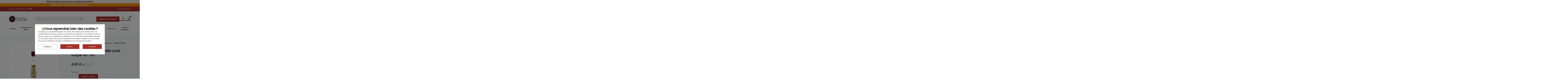

--- FILE ---
content_type: text/html; charset=utf-8
request_url: https://www.google.com/recaptcha/api2/anchor?ar=1&k=6Ld_yKUrAAAAAMdpywxSZz9pB41VCGP9wDxgIeW_&co=aHR0cHM6Ly93d3cuZm9pZS1ncmFzLXNhcmxhdC5jb206NDQz&hl=fr&v=PoyoqOPhxBO7pBk68S4YbpHZ&theme=light&size=normal&anchor-ms=20000&execute-ms=30000&cb=1dww07go7sk9
body_size: 49403
content:
<!DOCTYPE HTML><html dir="ltr" lang="fr"><head><meta http-equiv="Content-Type" content="text/html; charset=UTF-8">
<meta http-equiv="X-UA-Compatible" content="IE=edge">
<title>reCAPTCHA</title>
<style type="text/css">
/* cyrillic-ext */
@font-face {
  font-family: 'Roboto';
  font-style: normal;
  font-weight: 400;
  font-stretch: 100%;
  src: url(//fonts.gstatic.com/s/roboto/v48/KFO7CnqEu92Fr1ME7kSn66aGLdTylUAMa3GUBHMdazTgWw.woff2) format('woff2');
  unicode-range: U+0460-052F, U+1C80-1C8A, U+20B4, U+2DE0-2DFF, U+A640-A69F, U+FE2E-FE2F;
}
/* cyrillic */
@font-face {
  font-family: 'Roboto';
  font-style: normal;
  font-weight: 400;
  font-stretch: 100%;
  src: url(//fonts.gstatic.com/s/roboto/v48/KFO7CnqEu92Fr1ME7kSn66aGLdTylUAMa3iUBHMdazTgWw.woff2) format('woff2');
  unicode-range: U+0301, U+0400-045F, U+0490-0491, U+04B0-04B1, U+2116;
}
/* greek-ext */
@font-face {
  font-family: 'Roboto';
  font-style: normal;
  font-weight: 400;
  font-stretch: 100%;
  src: url(//fonts.gstatic.com/s/roboto/v48/KFO7CnqEu92Fr1ME7kSn66aGLdTylUAMa3CUBHMdazTgWw.woff2) format('woff2');
  unicode-range: U+1F00-1FFF;
}
/* greek */
@font-face {
  font-family: 'Roboto';
  font-style: normal;
  font-weight: 400;
  font-stretch: 100%;
  src: url(//fonts.gstatic.com/s/roboto/v48/KFO7CnqEu92Fr1ME7kSn66aGLdTylUAMa3-UBHMdazTgWw.woff2) format('woff2');
  unicode-range: U+0370-0377, U+037A-037F, U+0384-038A, U+038C, U+038E-03A1, U+03A3-03FF;
}
/* math */
@font-face {
  font-family: 'Roboto';
  font-style: normal;
  font-weight: 400;
  font-stretch: 100%;
  src: url(//fonts.gstatic.com/s/roboto/v48/KFO7CnqEu92Fr1ME7kSn66aGLdTylUAMawCUBHMdazTgWw.woff2) format('woff2');
  unicode-range: U+0302-0303, U+0305, U+0307-0308, U+0310, U+0312, U+0315, U+031A, U+0326-0327, U+032C, U+032F-0330, U+0332-0333, U+0338, U+033A, U+0346, U+034D, U+0391-03A1, U+03A3-03A9, U+03B1-03C9, U+03D1, U+03D5-03D6, U+03F0-03F1, U+03F4-03F5, U+2016-2017, U+2034-2038, U+203C, U+2040, U+2043, U+2047, U+2050, U+2057, U+205F, U+2070-2071, U+2074-208E, U+2090-209C, U+20D0-20DC, U+20E1, U+20E5-20EF, U+2100-2112, U+2114-2115, U+2117-2121, U+2123-214F, U+2190, U+2192, U+2194-21AE, U+21B0-21E5, U+21F1-21F2, U+21F4-2211, U+2213-2214, U+2216-22FF, U+2308-230B, U+2310, U+2319, U+231C-2321, U+2336-237A, U+237C, U+2395, U+239B-23B7, U+23D0, U+23DC-23E1, U+2474-2475, U+25AF, U+25B3, U+25B7, U+25BD, U+25C1, U+25CA, U+25CC, U+25FB, U+266D-266F, U+27C0-27FF, U+2900-2AFF, U+2B0E-2B11, U+2B30-2B4C, U+2BFE, U+3030, U+FF5B, U+FF5D, U+1D400-1D7FF, U+1EE00-1EEFF;
}
/* symbols */
@font-face {
  font-family: 'Roboto';
  font-style: normal;
  font-weight: 400;
  font-stretch: 100%;
  src: url(//fonts.gstatic.com/s/roboto/v48/KFO7CnqEu92Fr1ME7kSn66aGLdTylUAMaxKUBHMdazTgWw.woff2) format('woff2');
  unicode-range: U+0001-000C, U+000E-001F, U+007F-009F, U+20DD-20E0, U+20E2-20E4, U+2150-218F, U+2190, U+2192, U+2194-2199, U+21AF, U+21E6-21F0, U+21F3, U+2218-2219, U+2299, U+22C4-22C6, U+2300-243F, U+2440-244A, U+2460-24FF, U+25A0-27BF, U+2800-28FF, U+2921-2922, U+2981, U+29BF, U+29EB, U+2B00-2BFF, U+4DC0-4DFF, U+FFF9-FFFB, U+10140-1018E, U+10190-1019C, U+101A0, U+101D0-101FD, U+102E0-102FB, U+10E60-10E7E, U+1D2C0-1D2D3, U+1D2E0-1D37F, U+1F000-1F0FF, U+1F100-1F1AD, U+1F1E6-1F1FF, U+1F30D-1F30F, U+1F315, U+1F31C, U+1F31E, U+1F320-1F32C, U+1F336, U+1F378, U+1F37D, U+1F382, U+1F393-1F39F, U+1F3A7-1F3A8, U+1F3AC-1F3AF, U+1F3C2, U+1F3C4-1F3C6, U+1F3CA-1F3CE, U+1F3D4-1F3E0, U+1F3ED, U+1F3F1-1F3F3, U+1F3F5-1F3F7, U+1F408, U+1F415, U+1F41F, U+1F426, U+1F43F, U+1F441-1F442, U+1F444, U+1F446-1F449, U+1F44C-1F44E, U+1F453, U+1F46A, U+1F47D, U+1F4A3, U+1F4B0, U+1F4B3, U+1F4B9, U+1F4BB, U+1F4BF, U+1F4C8-1F4CB, U+1F4D6, U+1F4DA, U+1F4DF, U+1F4E3-1F4E6, U+1F4EA-1F4ED, U+1F4F7, U+1F4F9-1F4FB, U+1F4FD-1F4FE, U+1F503, U+1F507-1F50B, U+1F50D, U+1F512-1F513, U+1F53E-1F54A, U+1F54F-1F5FA, U+1F610, U+1F650-1F67F, U+1F687, U+1F68D, U+1F691, U+1F694, U+1F698, U+1F6AD, U+1F6B2, U+1F6B9-1F6BA, U+1F6BC, U+1F6C6-1F6CF, U+1F6D3-1F6D7, U+1F6E0-1F6EA, U+1F6F0-1F6F3, U+1F6F7-1F6FC, U+1F700-1F7FF, U+1F800-1F80B, U+1F810-1F847, U+1F850-1F859, U+1F860-1F887, U+1F890-1F8AD, U+1F8B0-1F8BB, U+1F8C0-1F8C1, U+1F900-1F90B, U+1F93B, U+1F946, U+1F984, U+1F996, U+1F9E9, U+1FA00-1FA6F, U+1FA70-1FA7C, U+1FA80-1FA89, U+1FA8F-1FAC6, U+1FACE-1FADC, U+1FADF-1FAE9, U+1FAF0-1FAF8, U+1FB00-1FBFF;
}
/* vietnamese */
@font-face {
  font-family: 'Roboto';
  font-style: normal;
  font-weight: 400;
  font-stretch: 100%;
  src: url(//fonts.gstatic.com/s/roboto/v48/KFO7CnqEu92Fr1ME7kSn66aGLdTylUAMa3OUBHMdazTgWw.woff2) format('woff2');
  unicode-range: U+0102-0103, U+0110-0111, U+0128-0129, U+0168-0169, U+01A0-01A1, U+01AF-01B0, U+0300-0301, U+0303-0304, U+0308-0309, U+0323, U+0329, U+1EA0-1EF9, U+20AB;
}
/* latin-ext */
@font-face {
  font-family: 'Roboto';
  font-style: normal;
  font-weight: 400;
  font-stretch: 100%;
  src: url(//fonts.gstatic.com/s/roboto/v48/KFO7CnqEu92Fr1ME7kSn66aGLdTylUAMa3KUBHMdazTgWw.woff2) format('woff2');
  unicode-range: U+0100-02BA, U+02BD-02C5, U+02C7-02CC, U+02CE-02D7, U+02DD-02FF, U+0304, U+0308, U+0329, U+1D00-1DBF, U+1E00-1E9F, U+1EF2-1EFF, U+2020, U+20A0-20AB, U+20AD-20C0, U+2113, U+2C60-2C7F, U+A720-A7FF;
}
/* latin */
@font-face {
  font-family: 'Roboto';
  font-style: normal;
  font-weight: 400;
  font-stretch: 100%;
  src: url(//fonts.gstatic.com/s/roboto/v48/KFO7CnqEu92Fr1ME7kSn66aGLdTylUAMa3yUBHMdazQ.woff2) format('woff2');
  unicode-range: U+0000-00FF, U+0131, U+0152-0153, U+02BB-02BC, U+02C6, U+02DA, U+02DC, U+0304, U+0308, U+0329, U+2000-206F, U+20AC, U+2122, U+2191, U+2193, U+2212, U+2215, U+FEFF, U+FFFD;
}
/* cyrillic-ext */
@font-face {
  font-family: 'Roboto';
  font-style: normal;
  font-weight: 500;
  font-stretch: 100%;
  src: url(//fonts.gstatic.com/s/roboto/v48/KFO7CnqEu92Fr1ME7kSn66aGLdTylUAMa3GUBHMdazTgWw.woff2) format('woff2');
  unicode-range: U+0460-052F, U+1C80-1C8A, U+20B4, U+2DE0-2DFF, U+A640-A69F, U+FE2E-FE2F;
}
/* cyrillic */
@font-face {
  font-family: 'Roboto';
  font-style: normal;
  font-weight: 500;
  font-stretch: 100%;
  src: url(//fonts.gstatic.com/s/roboto/v48/KFO7CnqEu92Fr1ME7kSn66aGLdTylUAMa3iUBHMdazTgWw.woff2) format('woff2');
  unicode-range: U+0301, U+0400-045F, U+0490-0491, U+04B0-04B1, U+2116;
}
/* greek-ext */
@font-face {
  font-family: 'Roboto';
  font-style: normal;
  font-weight: 500;
  font-stretch: 100%;
  src: url(//fonts.gstatic.com/s/roboto/v48/KFO7CnqEu92Fr1ME7kSn66aGLdTylUAMa3CUBHMdazTgWw.woff2) format('woff2');
  unicode-range: U+1F00-1FFF;
}
/* greek */
@font-face {
  font-family: 'Roboto';
  font-style: normal;
  font-weight: 500;
  font-stretch: 100%;
  src: url(//fonts.gstatic.com/s/roboto/v48/KFO7CnqEu92Fr1ME7kSn66aGLdTylUAMa3-UBHMdazTgWw.woff2) format('woff2');
  unicode-range: U+0370-0377, U+037A-037F, U+0384-038A, U+038C, U+038E-03A1, U+03A3-03FF;
}
/* math */
@font-face {
  font-family: 'Roboto';
  font-style: normal;
  font-weight: 500;
  font-stretch: 100%;
  src: url(//fonts.gstatic.com/s/roboto/v48/KFO7CnqEu92Fr1ME7kSn66aGLdTylUAMawCUBHMdazTgWw.woff2) format('woff2');
  unicode-range: U+0302-0303, U+0305, U+0307-0308, U+0310, U+0312, U+0315, U+031A, U+0326-0327, U+032C, U+032F-0330, U+0332-0333, U+0338, U+033A, U+0346, U+034D, U+0391-03A1, U+03A3-03A9, U+03B1-03C9, U+03D1, U+03D5-03D6, U+03F0-03F1, U+03F4-03F5, U+2016-2017, U+2034-2038, U+203C, U+2040, U+2043, U+2047, U+2050, U+2057, U+205F, U+2070-2071, U+2074-208E, U+2090-209C, U+20D0-20DC, U+20E1, U+20E5-20EF, U+2100-2112, U+2114-2115, U+2117-2121, U+2123-214F, U+2190, U+2192, U+2194-21AE, U+21B0-21E5, U+21F1-21F2, U+21F4-2211, U+2213-2214, U+2216-22FF, U+2308-230B, U+2310, U+2319, U+231C-2321, U+2336-237A, U+237C, U+2395, U+239B-23B7, U+23D0, U+23DC-23E1, U+2474-2475, U+25AF, U+25B3, U+25B7, U+25BD, U+25C1, U+25CA, U+25CC, U+25FB, U+266D-266F, U+27C0-27FF, U+2900-2AFF, U+2B0E-2B11, U+2B30-2B4C, U+2BFE, U+3030, U+FF5B, U+FF5D, U+1D400-1D7FF, U+1EE00-1EEFF;
}
/* symbols */
@font-face {
  font-family: 'Roboto';
  font-style: normal;
  font-weight: 500;
  font-stretch: 100%;
  src: url(//fonts.gstatic.com/s/roboto/v48/KFO7CnqEu92Fr1ME7kSn66aGLdTylUAMaxKUBHMdazTgWw.woff2) format('woff2');
  unicode-range: U+0001-000C, U+000E-001F, U+007F-009F, U+20DD-20E0, U+20E2-20E4, U+2150-218F, U+2190, U+2192, U+2194-2199, U+21AF, U+21E6-21F0, U+21F3, U+2218-2219, U+2299, U+22C4-22C6, U+2300-243F, U+2440-244A, U+2460-24FF, U+25A0-27BF, U+2800-28FF, U+2921-2922, U+2981, U+29BF, U+29EB, U+2B00-2BFF, U+4DC0-4DFF, U+FFF9-FFFB, U+10140-1018E, U+10190-1019C, U+101A0, U+101D0-101FD, U+102E0-102FB, U+10E60-10E7E, U+1D2C0-1D2D3, U+1D2E0-1D37F, U+1F000-1F0FF, U+1F100-1F1AD, U+1F1E6-1F1FF, U+1F30D-1F30F, U+1F315, U+1F31C, U+1F31E, U+1F320-1F32C, U+1F336, U+1F378, U+1F37D, U+1F382, U+1F393-1F39F, U+1F3A7-1F3A8, U+1F3AC-1F3AF, U+1F3C2, U+1F3C4-1F3C6, U+1F3CA-1F3CE, U+1F3D4-1F3E0, U+1F3ED, U+1F3F1-1F3F3, U+1F3F5-1F3F7, U+1F408, U+1F415, U+1F41F, U+1F426, U+1F43F, U+1F441-1F442, U+1F444, U+1F446-1F449, U+1F44C-1F44E, U+1F453, U+1F46A, U+1F47D, U+1F4A3, U+1F4B0, U+1F4B3, U+1F4B9, U+1F4BB, U+1F4BF, U+1F4C8-1F4CB, U+1F4D6, U+1F4DA, U+1F4DF, U+1F4E3-1F4E6, U+1F4EA-1F4ED, U+1F4F7, U+1F4F9-1F4FB, U+1F4FD-1F4FE, U+1F503, U+1F507-1F50B, U+1F50D, U+1F512-1F513, U+1F53E-1F54A, U+1F54F-1F5FA, U+1F610, U+1F650-1F67F, U+1F687, U+1F68D, U+1F691, U+1F694, U+1F698, U+1F6AD, U+1F6B2, U+1F6B9-1F6BA, U+1F6BC, U+1F6C6-1F6CF, U+1F6D3-1F6D7, U+1F6E0-1F6EA, U+1F6F0-1F6F3, U+1F6F7-1F6FC, U+1F700-1F7FF, U+1F800-1F80B, U+1F810-1F847, U+1F850-1F859, U+1F860-1F887, U+1F890-1F8AD, U+1F8B0-1F8BB, U+1F8C0-1F8C1, U+1F900-1F90B, U+1F93B, U+1F946, U+1F984, U+1F996, U+1F9E9, U+1FA00-1FA6F, U+1FA70-1FA7C, U+1FA80-1FA89, U+1FA8F-1FAC6, U+1FACE-1FADC, U+1FADF-1FAE9, U+1FAF0-1FAF8, U+1FB00-1FBFF;
}
/* vietnamese */
@font-face {
  font-family: 'Roboto';
  font-style: normal;
  font-weight: 500;
  font-stretch: 100%;
  src: url(//fonts.gstatic.com/s/roboto/v48/KFO7CnqEu92Fr1ME7kSn66aGLdTylUAMa3OUBHMdazTgWw.woff2) format('woff2');
  unicode-range: U+0102-0103, U+0110-0111, U+0128-0129, U+0168-0169, U+01A0-01A1, U+01AF-01B0, U+0300-0301, U+0303-0304, U+0308-0309, U+0323, U+0329, U+1EA0-1EF9, U+20AB;
}
/* latin-ext */
@font-face {
  font-family: 'Roboto';
  font-style: normal;
  font-weight: 500;
  font-stretch: 100%;
  src: url(//fonts.gstatic.com/s/roboto/v48/KFO7CnqEu92Fr1ME7kSn66aGLdTylUAMa3KUBHMdazTgWw.woff2) format('woff2');
  unicode-range: U+0100-02BA, U+02BD-02C5, U+02C7-02CC, U+02CE-02D7, U+02DD-02FF, U+0304, U+0308, U+0329, U+1D00-1DBF, U+1E00-1E9F, U+1EF2-1EFF, U+2020, U+20A0-20AB, U+20AD-20C0, U+2113, U+2C60-2C7F, U+A720-A7FF;
}
/* latin */
@font-face {
  font-family: 'Roboto';
  font-style: normal;
  font-weight: 500;
  font-stretch: 100%;
  src: url(//fonts.gstatic.com/s/roboto/v48/KFO7CnqEu92Fr1ME7kSn66aGLdTylUAMa3yUBHMdazQ.woff2) format('woff2');
  unicode-range: U+0000-00FF, U+0131, U+0152-0153, U+02BB-02BC, U+02C6, U+02DA, U+02DC, U+0304, U+0308, U+0329, U+2000-206F, U+20AC, U+2122, U+2191, U+2193, U+2212, U+2215, U+FEFF, U+FFFD;
}
/* cyrillic-ext */
@font-face {
  font-family: 'Roboto';
  font-style: normal;
  font-weight: 900;
  font-stretch: 100%;
  src: url(//fonts.gstatic.com/s/roboto/v48/KFO7CnqEu92Fr1ME7kSn66aGLdTylUAMa3GUBHMdazTgWw.woff2) format('woff2');
  unicode-range: U+0460-052F, U+1C80-1C8A, U+20B4, U+2DE0-2DFF, U+A640-A69F, U+FE2E-FE2F;
}
/* cyrillic */
@font-face {
  font-family: 'Roboto';
  font-style: normal;
  font-weight: 900;
  font-stretch: 100%;
  src: url(//fonts.gstatic.com/s/roboto/v48/KFO7CnqEu92Fr1ME7kSn66aGLdTylUAMa3iUBHMdazTgWw.woff2) format('woff2');
  unicode-range: U+0301, U+0400-045F, U+0490-0491, U+04B0-04B1, U+2116;
}
/* greek-ext */
@font-face {
  font-family: 'Roboto';
  font-style: normal;
  font-weight: 900;
  font-stretch: 100%;
  src: url(//fonts.gstatic.com/s/roboto/v48/KFO7CnqEu92Fr1ME7kSn66aGLdTylUAMa3CUBHMdazTgWw.woff2) format('woff2');
  unicode-range: U+1F00-1FFF;
}
/* greek */
@font-face {
  font-family: 'Roboto';
  font-style: normal;
  font-weight: 900;
  font-stretch: 100%;
  src: url(//fonts.gstatic.com/s/roboto/v48/KFO7CnqEu92Fr1ME7kSn66aGLdTylUAMa3-UBHMdazTgWw.woff2) format('woff2');
  unicode-range: U+0370-0377, U+037A-037F, U+0384-038A, U+038C, U+038E-03A1, U+03A3-03FF;
}
/* math */
@font-face {
  font-family: 'Roboto';
  font-style: normal;
  font-weight: 900;
  font-stretch: 100%;
  src: url(//fonts.gstatic.com/s/roboto/v48/KFO7CnqEu92Fr1ME7kSn66aGLdTylUAMawCUBHMdazTgWw.woff2) format('woff2');
  unicode-range: U+0302-0303, U+0305, U+0307-0308, U+0310, U+0312, U+0315, U+031A, U+0326-0327, U+032C, U+032F-0330, U+0332-0333, U+0338, U+033A, U+0346, U+034D, U+0391-03A1, U+03A3-03A9, U+03B1-03C9, U+03D1, U+03D5-03D6, U+03F0-03F1, U+03F4-03F5, U+2016-2017, U+2034-2038, U+203C, U+2040, U+2043, U+2047, U+2050, U+2057, U+205F, U+2070-2071, U+2074-208E, U+2090-209C, U+20D0-20DC, U+20E1, U+20E5-20EF, U+2100-2112, U+2114-2115, U+2117-2121, U+2123-214F, U+2190, U+2192, U+2194-21AE, U+21B0-21E5, U+21F1-21F2, U+21F4-2211, U+2213-2214, U+2216-22FF, U+2308-230B, U+2310, U+2319, U+231C-2321, U+2336-237A, U+237C, U+2395, U+239B-23B7, U+23D0, U+23DC-23E1, U+2474-2475, U+25AF, U+25B3, U+25B7, U+25BD, U+25C1, U+25CA, U+25CC, U+25FB, U+266D-266F, U+27C0-27FF, U+2900-2AFF, U+2B0E-2B11, U+2B30-2B4C, U+2BFE, U+3030, U+FF5B, U+FF5D, U+1D400-1D7FF, U+1EE00-1EEFF;
}
/* symbols */
@font-face {
  font-family: 'Roboto';
  font-style: normal;
  font-weight: 900;
  font-stretch: 100%;
  src: url(//fonts.gstatic.com/s/roboto/v48/KFO7CnqEu92Fr1ME7kSn66aGLdTylUAMaxKUBHMdazTgWw.woff2) format('woff2');
  unicode-range: U+0001-000C, U+000E-001F, U+007F-009F, U+20DD-20E0, U+20E2-20E4, U+2150-218F, U+2190, U+2192, U+2194-2199, U+21AF, U+21E6-21F0, U+21F3, U+2218-2219, U+2299, U+22C4-22C6, U+2300-243F, U+2440-244A, U+2460-24FF, U+25A0-27BF, U+2800-28FF, U+2921-2922, U+2981, U+29BF, U+29EB, U+2B00-2BFF, U+4DC0-4DFF, U+FFF9-FFFB, U+10140-1018E, U+10190-1019C, U+101A0, U+101D0-101FD, U+102E0-102FB, U+10E60-10E7E, U+1D2C0-1D2D3, U+1D2E0-1D37F, U+1F000-1F0FF, U+1F100-1F1AD, U+1F1E6-1F1FF, U+1F30D-1F30F, U+1F315, U+1F31C, U+1F31E, U+1F320-1F32C, U+1F336, U+1F378, U+1F37D, U+1F382, U+1F393-1F39F, U+1F3A7-1F3A8, U+1F3AC-1F3AF, U+1F3C2, U+1F3C4-1F3C6, U+1F3CA-1F3CE, U+1F3D4-1F3E0, U+1F3ED, U+1F3F1-1F3F3, U+1F3F5-1F3F7, U+1F408, U+1F415, U+1F41F, U+1F426, U+1F43F, U+1F441-1F442, U+1F444, U+1F446-1F449, U+1F44C-1F44E, U+1F453, U+1F46A, U+1F47D, U+1F4A3, U+1F4B0, U+1F4B3, U+1F4B9, U+1F4BB, U+1F4BF, U+1F4C8-1F4CB, U+1F4D6, U+1F4DA, U+1F4DF, U+1F4E3-1F4E6, U+1F4EA-1F4ED, U+1F4F7, U+1F4F9-1F4FB, U+1F4FD-1F4FE, U+1F503, U+1F507-1F50B, U+1F50D, U+1F512-1F513, U+1F53E-1F54A, U+1F54F-1F5FA, U+1F610, U+1F650-1F67F, U+1F687, U+1F68D, U+1F691, U+1F694, U+1F698, U+1F6AD, U+1F6B2, U+1F6B9-1F6BA, U+1F6BC, U+1F6C6-1F6CF, U+1F6D3-1F6D7, U+1F6E0-1F6EA, U+1F6F0-1F6F3, U+1F6F7-1F6FC, U+1F700-1F7FF, U+1F800-1F80B, U+1F810-1F847, U+1F850-1F859, U+1F860-1F887, U+1F890-1F8AD, U+1F8B0-1F8BB, U+1F8C0-1F8C1, U+1F900-1F90B, U+1F93B, U+1F946, U+1F984, U+1F996, U+1F9E9, U+1FA00-1FA6F, U+1FA70-1FA7C, U+1FA80-1FA89, U+1FA8F-1FAC6, U+1FACE-1FADC, U+1FADF-1FAE9, U+1FAF0-1FAF8, U+1FB00-1FBFF;
}
/* vietnamese */
@font-face {
  font-family: 'Roboto';
  font-style: normal;
  font-weight: 900;
  font-stretch: 100%;
  src: url(//fonts.gstatic.com/s/roboto/v48/KFO7CnqEu92Fr1ME7kSn66aGLdTylUAMa3OUBHMdazTgWw.woff2) format('woff2');
  unicode-range: U+0102-0103, U+0110-0111, U+0128-0129, U+0168-0169, U+01A0-01A1, U+01AF-01B0, U+0300-0301, U+0303-0304, U+0308-0309, U+0323, U+0329, U+1EA0-1EF9, U+20AB;
}
/* latin-ext */
@font-face {
  font-family: 'Roboto';
  font-style: normal;
  font-weight: 900;
  font-stretch: 100%;
  src: url(//fonts.gstatic.com/s/roboto/v48/KFO7CnqEu92Fr1ME7kSn66aGLdTylUAMa3KUBHMdazTgWw.woff2) format('woff2');
  unicode-range: U+0100-02BA, U+02BD-02C5, U+02C7-02CC, U+02CE-02D7, U+02DD-02FF, U+0304, U+0308, U+0329, U+1D00-1DBF, U+1E00-1E9F, U+1EF2-1EFF, U+2020, U+20A0-20AB, U+20AD-20C0, U+2113, U+2C60-2C7F, U+A720-A7FF;
}
/* latin */
@font-face {
  font-family: 'Roboto';
  font-style: normal;
  font-weight: 900;
  font-stretch: 100%;
  src: url(//fonts.gstatic.com/s/roboto/v48/KFO7CnqEu92Fr1ME7kSn66aGLdTylUAMa3yUBHMdazQ.woff2) format('woff2');
  unicode-range: U+0000-00FF, U+0131, U+0152-0153, U+02BB-02BC, U+02C6, U+02DA, U+02DC, U+0304, U+0308, U+0329, U+2000-206F, U+20AC, U+2122, U+2191, U+2193, U+2212, U+2215, U+FEFF, U+FFFD;
}

</style>
<link rel="stylesheet" type="text/css" href="https://www.gstatic.com/recaptcha/releases/PoyoqOPhxBO7pBk68S4YbpHZ/styles__ltr.css">
<script nonce="w6ifRyQ8D9GMUKV_IM_MDA" type="text/javascript">window['__recaptcha_api'] = 'https://www.google.com/recaptcha/api2/';</script>
<script type="text/javascript" src="https://www.gstatic.com/recaptcha/releases/PoyoqOPhxBO7pBk68S4YbpHZ/recaptcha__fr.js" nonce="w6ifRyQ8D9GMUKV_IM_MDA">
      
    </script></head>
<body><div id="rc-anchor-alert" class="rc-anchor-alert"></div>
<input type="hidden" id="recaptcha-token" value="[base64]">
<script type="text/javascript" nonce="w6ifRyQ8D9GMUKV_IM_MDA">
      recaptcha.anchor.Main.init("[\x22ainput\x22,[\x22bgdata\x22,\x22\x22,\[base64]/[base64]/[base64]/[base64]/[base64]/[base64]/KGcoTywyNTMsTy5PKSxVRyhPLEMpKTpnKE8sMjUzLEMpLE8pKSxsKSksTykpfSxieT1mdW5jdGlvbihDLE8sdSxsKXtmb3IobD0odT1SKEMpLDApO08+MDtPLS0pbD1sPDw4fFooQyk7ZyhDLHUsbCl9LFVHPWZ1bmN0aW9uKEMsTyl7Qy5pLmxlbmd0aD4xMDQ/[base64]/[base64]/[base64]/[base64]/[base64]/[base64]/[base64]\\u003d\x22,\[base64]\x22,\x22w7nCkVTClEbDlsOSw7cSY8K3VMKaEm3CkTABw5HCm8Odwr5jw6vDnsK6woDDvmoQNcOAwpjClcKow51SW8O4U07CiMO+IxzDv8KWf8KASUdwfldAw54aSXpUcsOJfsK/w4bCrsKVw5YvX8KLQcKbAyJfJsKcw4zDuWDDu0HCvnzCrmpgFMKwZsOew6Fjw40pwrxBICnCvsKKaQfDvsKQasKuw7Jfw7htDMKew4HCvsOhwozDigHDh8K2w5LCscKGSH/[base64]/ChsKKOcOrDkXDoMKmw5NpPsKzw4F4wqHDhFlUw4XCk1DClWTCt8Ktw7TCrwJNJMO5w6ohXz7Co8KbU08Rw6ZMIMOrZG1HZsORwqZOcMKBw5HDpXvChMKcwqcAw4hZBsO0w6URV1kTcjp1w6EPWCPDuVkgw7zDlsOUc0gEUcKWLcKIBS1/woHCoXdRYgpKNcKgwrTDlzoBwq5cw5BOOm/Don3CqcK8GsKLwoDDuMOzwrLDvsOgHDfCusKSZx/CvcOKwoNqw5bDtcKXwrRkacOHwqtTwpIAwqjDsloNw4dRZcOFwq4TGcOrw5PCr8OWw4ApwrzDtsOodsKAw6V8wp/CoQ0vPcOBw64cw73CslvCp1vDsRczw6xLT1zCrG7DiygewqbDoMOjNR5cw518MmfCs8ODw57CuTLDgiPDghLCvsOxwoFuw7QIw53CgFrCvcKsVcKfw4UwS3FUw4E/woZKcXoIecKiw6lawrjDhAU3woTChU/ChUjCgkNNwpHChMKbw5vCsi0Qwqp4w5JOKMOZwoPCosOGwoDCn8KPbFkmwpLClMKsUxrDoMO7w68gwrnDvMK6w6UVamnDucKBJy/CjMKEwqpaXTJLw51iMMOjw77CvcOIG3ofwooVWMOTwpVpJwp8w6JHR23DtsKHTyvDgk0EU8OPwpTChcKkw5nDhsOTw59ow7fDo8Kawohsw7/DpcO3wqDClcOtQjYUw7bClMOfw6TDpzgxFT90w7HDr8OSAFHDh0PDpMOWZXPCucO9SMKWwr/[base64]/wocMNcKlZC7Cti3CuibCszbDvHdlw6vDrMKOFwI2wrUCSsOLwqISeMOfHG5TX8OwfcOBGsO7wr/CtH3CnGAGP8KlED7CnMKswqDDu0NswrxIEcO7HcOFw6LDhgBaw5HDjlt0w4jCjMKYwoDDrcOOwoPDmnbCkHhBw7nCmSTClcK1FVU0w4bDqMK7DlrCpMKGw5w+OWvDiELCksKHwrDCm0wpwobCtRzCrsOZw7UBwrkyw6/DvDgsNsO8w77Du3cgCsODL8KwKSbDi8KafgTCucOMw4Ydwr8iBQHCmsOjwqULWMOiwqR+eMKJRcOYLcOeFR5qwoAwwrd8w7fDsX3DuT3CtMOqwpTCr8KnZcOXwrHChT/DicOqdMO1dU0VOywqCsOGwqHChgkCw7HCqnzChjLCrxtawrjDt8OCw4FUECgLw4LCtkDDl8KBAG8yw7dufcKcwr0UwqBjwpzDsmXDikB+w5chw709w7XDhcOFwqfDjMKTw5oGC8KKw6LCvQLDh8KLeW3Cv3/[base64]/DpHfDpsKPbUA4w6fCjSjDjRfDjMKKw7nCoMKJw5xVwrVkHQTDiWtLw6jCgsKGLsK2woPCtcKLwpsiLcOoEMKAwqhsw7gJfjESaBbDusOHw5HDkCfCgUjDp2LDqEAaT3cUYSnCo8KFQGYew4fCi8KKwppHCcOHwqJzSALCn2sHw7/CpcOiw7rDiXwHTjHCgF9qwp81GcO6wr3Cti3DvcOyw6Epwqs6w5lFw6oQwrvCrcO1w5PCsMOiBsKEw7Fjw6LClAAaX8OTDsKrw7zDgsKewqvDt8KjXcKxw6vCjydowr1Jwqh/[base64]/CmMO7wqnCtT1SI8KYD8KWwobDlijCr1LCuMOwL1gdw4BHFHLDtsKRVMOkw6rDhWfCkMKdw4YFanRiw63Co8O2wo48w4PDnGvDrQHDomkRw4XDhMKGw5HDqsKcw4PCpihQw6AwZcKDF2rCo2fDu0oawqA5KGAaDcKzwpQWH1YcPHnCrQDDnMK9HMKDSkLCnD8/w79mw7LCk2Nmw7A7QxHCpMKiwo19w6vCusOrY1gEwo/[base64]/CtMKRCsOmwoVdAcKUZcOFFG9CP8O9c0ZBwqo/[base64]/wojDmClCwrDCky7Cj8KGwplFWB/Dm8KZwoXCm8Kgw6d1wqjDmBw0fl/[base64]/woHDkBvClcO2w7nDpCbDrFHCtsO4PsKew78TYDl2wrI+Ixs+w5TCv8Kew7jDu8Kcw5rDpcK5wr13TsO/w4fClcOVw5ciawPDuXYqJl07w6ccwplbwqPClXfDuCExQRfDjcOlV1LCkA/Ct8KqDjfCvsKww4HCm8KuBG1QPiFrBsKwwpFRAA3Dm14Mw6rCm3dKw5RywqnDvsKlfMOgw7HDlMO2MUnCi8K6HsOLwoY5wrHDucKJSH/Du0FBw7bDqVleQ8K/[base64]/DgsOUw5fDsgnDrG8Uw5/CocO+CMOLeyzDolLDi2nChcK7WC5QFzbCunDCtsO3woFqUz5xw4bDhRw4UV/Co1HDvBRNdQLCgsOgf8OpRgxnwqdlU8Kew6UxTF4zXcO1w7rCuMKSWwJqw4zDgsKFB0szb8OtJcOLUQHDjG8swrXCisKOw44LfCrDjMKye8KGRlvCuRnDsMKMfCh+ETHCvMK+wpJ3woQuM8OQccOQw7/[base64]/Ci8O9AlRcw6hYSyRmYcOmfC3CkMOdUsOqYsK9w6LCtkbDgwMUwrpxw4Rqwo7DnEtmMMO8woTDhQhGw5N/[base64]/CoUTDmcOCwobDg8O5e8OiwqzDisKnw77DoURqw4Qvw7hKM1E4Zwx2wrTDkmLCvFvChSrDjA7DsnvDkCnDt8OMw7IDMkTCsU97GsOaw4AZwobDkcKtw6EMw6ElesOxEcKjw6dcKsOOw6fCosKrw6M8w5lSw5wtwqtqGsOxwr5zHyrCpWAyw43Djy/[base64]/CgsOlwpgOFMOiScKiw5IrasOMU8K1w7cWw7N6wrTDtcOMwp/CijvDkcKJw5YpEsK5J8KjUcKTQ0TDosO3SAdsLhBDw619wrHCn8Oew5wZw6bCtyEow7jCncOHwpTCjcO+wp7ChMO/I8K+ScKwUVpjScKbPcOHFsKMw7hyw7NfTjIOK8Kbw5QTXsOow7vCo8OBw7oeNBDCuMOOK8OMwqPDsETDhTQVwrILwrR2wq0eKsOdHMKAw58Se0rDkVnCpWrCm8OGSRd9UnUzw7DDqF9OLsKFwrh0wpMbwo3Dsh/DtcK2A8KEScKHC8Obwow/wqghaUM6Yl9dwr0bw7lbw5MjdRPDpcKydcOBw7hxwpHCm8KVwrbCskpmwonCr8KaFsKKwqHCrcK/C17CiXDDksKkwrXDjsKZTsOLMw3CmcKEworDvCzCmsO7Mz/CssK/[base64]/w73CtlR7U0DDg8OYX8KqwrBTfHDChcKlSGMTwpw/HgEGM2EhworCusOAwrAgwoDCk8KbQsOdHsO8OQ7Dp8KyLMOjIMOnw55nUyTCssOWGcOXPcK9wqNMMj9rwrTDrXIAFcOOwozDr8KEwot3w7jCnzM9XQ1SCsKMMsKHwqA/wpt1RMKQfFduwqnCnWzDjlPChsK4wq3CscK6wp4fw7g+CMO1w6rCksKiVUnCmDgMwofDgEl4w5UHTcKwfsK/MB0Vw78qZcK7wqnDqcKEKcODecKVw7BtMlzChMKxf8KgdMKUY0U0wrpXwqs4TsOlw5rCkcOkwqd0D8KebBE4w4sMw6jCq3/DsMOAw6oywrjCtMKcLcKhIsK5Sw12woZvKQDDucKwLm9Jw5zClsKKUMOzD1bCg1XCpzEncMKqCsOJFMOiLcKOfMKUHMKHw4/Cgg3DhHXDtMKjOkzCjGPCm8KJIsKAwrvDlsKAw7dRw77CoEUmPn7CqMKzw5PDnxHDsMOswpA5CMOYAMOzZMKtw5dHw6PDgEzDjHrCrSnDiwrDhRTDiMOYwqJuw5/CosOCwr55wq9BwqN1wroIw6PDksKreBTDrB7CkiPCncOiYcO+ZcK5EcOFT8O+LsKFOChDWgPCsMOyCMOCwosyMBAENcOowqpoesO0HcO0NsKgwo/DqMOHwrkWScOyTQzCozTDmU/CjGrDv0JDwq1RX2okD8Ksw7vCsSTDugoBwpTDt0PDqMKxc8KFw70vw53DoMKewrUVwpLCrMK/w450w4powrDDusO1w63CuwTDvTrChMOmcxTCjsKtC8OtwrPClgzDgcOWw6JULMKRw6MaUMOMdcKgw5U0JcKlwrDCiMOwbGvChnXDngU0woVefW1ME0bDj0XCtcObFQFowpIZw5dYwqzCusKLw5YENsOYw7pow6ZHwpHCow/DiVjCnsKYw7HDuXrCusOkwr3DuA/Dh8OBYcKAHTjDhyrCkVHDhsOmCnwYwp3Dv8OcwrVZSiEdwpXDvUDCg8KBVT7DocKFw7DCk8Kywo7Cq8K8wpsYwr/Com/[base64]/AiQLVFHDvXEcY8Oawop8wrDCsMO+X8KpwobCvsOxwqDDj8O+OMKhw7dIdMOWw57CosOQwrbCqcK6w7EiIcK4XMOyw4bDsMKXwo5hwpHDu8O1XhI5HQIFw6txTWcuw7gAw4QRRGnDg8Ozw7JzwpdERD7Ch8OZTA3DnT0JwrXCmMKPcCvDvw4Qwq/Cv8KFw5rDjcKqwr8LwoNSOXAJJcOawqvDozLCs11RGQvDjMOqcMOwwpvDvcKXw6jCisKpw4vCrw59wp16H8KuVMOBw5nChnsmwqA5E8K5KMOKw6LCmMOfwoVRF8KpwokzCcO9cE10w4HCo8O/wq3DtwofZ1BtUcKKwr/DvSJcw6BEccOkwqk3HsKww5LDompiwoMYwotTwrB9w4zCskXCpsKCLD3CqUDDs8OVNkXCucKxahvClcOtelhSw5DCs1/DmsORTsKXYBDCusKpw5jDs8KawqLDm1oBVn9SRcKJL21WwrVPV8OqwqQwBVhgw7XCpyApDSJyw7/[base64]/Cv8KjAjRTXcKew6gOwqrDl3PCi8KnS0s8wownwpFATcKDaiwhesOcf8OKw5HCuz1Bwp1awpPDgUc/wqQAw6PDrcKdc8KTw7/DhDNnw7YQMG0iw5XDhsOkw6nDlMKnAF7DmnjDjsKHZiprAlnDpcOFKcODUBI3Hw8yG1fDpsOdBlEkIHRGwo3DiCPCs8KLw7VPw47DpEAcwp0awpJ+e3PDt8KlL8KkwrrCv8KoeMK9SsOuCkh9FRs4Fypow63Cs0bCoQU2PAPDksKbE3nDsMK/TmHCrQECSsOWajHDq8OUwpfDl01MYcOPeMKwwrMZwoPDs8OxWgAVwp7Cl8OrwqtpTATCkMO/w5BewpbCmMO9K8KTYCoKw7vCnsOawrMjwqjCkwTDsyolTcKtwoIDFE0OPsK3B8KNwq/DsMOaw7rCv8KPwrNxwp/CkcKlA8OPLcKYdxzCqMKywrtow6onwqgxewbChRvCoilcHMOSB1TCnMKEL8K8eXfCm8KcLcOXVh7DjsONdUTDmBfDqcOEOsKzPBfDuMKYfSk+e3NjcsOSOAM2w4ZOUcKdw74Yw4nChHhOwpbDjsKDwoPDssK8BMOdVBodLTEGeTvDlsK7Gl0GMsO/K3/CrsKpwqHDoEw7wrzCn8O4Q3ILwrI8bsOPd8KAHSvCicKDw701T2rCmsKVEcKtwosYwpbDvRPCtzPDuAcVw50WwqPCkMOcwpMTalnDlsOMwoXDmjBpw7jDi8KKBMOCw7rCugrCiMOMw4rCqMKmwqbDpsOgwrjDgW/DuMO7wrpTTgRjwoDCvcOyw4DDnyAoGxzCtWFzQsK8JcOAw73DvsKWwoddwo53C8OGVS3ChyTDqwHCuMKMPcOxw6BvLMOEY8OhwqXCkcO/GcOTQ8K7w7jCvWEADsKzXWzCt1nDlEPDm14Zwo0lG1jDncKywojDr8KdeMKQQsKQYcKJfMKZJ3hVw6Y/W2QLwqnCjMOsKxDDg8KqVcOrwqQOwpUtW8OxwpjDhMKkA8OnXD/ClsK7AAl1ZWbCjXUIw5g2wrjDqsKcT8OTRMKFw45OwoI3WUtKEFXDkcOjwqTCscKTU3MYV8OVHnsHwoN6QmxdGsOhesOlGAvCkBLCggR2wpPClzPClD/[base64]/CicKqZMK4wqcxwpfDpMKEwq96wpcLw5pJK8Omw65UdcODwo8zw5tpOcKuw7ptwp/DlXVZwo/Dl8OwaGnCmWpkEzLClsOsb8Oxw4PCqMOcwocXWlTDtcOXw4vCssKpeMK6N1HCu25Dwrtsw5PCucKewoTCvcK7bcK7w7wvwoMmwo/CkMOzZV9kf3tdwoB7woYFwqfDucKDw5bDrC3Dr27DscK1DwPCs8KsAcORZ8K8WMK+IAPDkMObwoARwofChitPMjrCh8Kqw54oF8K3ckjDiTbDrmcUwrFDVH9FwoVpesOqOCbCgyPCoMK7w4Rjwpxgw5jDv3bDrcK2wpZiwqZiwqFMwr8/ZSrCgcKSwqcrH8KmUsOCwp0dfAVrEjAQB8Kew5Nhw4PDhXYwwrfDnGwAfsKgAcKKa8KnXMKew650OcKmw5hbwqPDiyFJwoR4CMKqwqgzODV4woUiIkDDpmpUwrx5LsOIw5rCjMKDEUV0woh6CRLDvTDDscK8woURw7lbwojDvnzCg8KTwr7DqcOeIgM/w7PDuU/CgcOwAhrCmMOIYcKWwq/CiGfCicO5MsKsIjrDpC9GwpvDscKLaMOZwqTCssKpw7jDtQgDwprCiScwwoJ2wrUMwqjCo8OvaEbDi016YwkVehdfL8KZwpkBAsOKw5Znw7PDsMKjIMOLwpNaDSRDw4RMJDFjw4Y3OcO+Ghg/wp3Du8K2w7EYS8O3IcOQwoLCgcKlwod6wqvDhsKIKsKQwofCvknCsSo/DsOhdTXCgWfCvVsbQmzClMOKwrIaw4QOCcOBVxfDnsOIw47DncOnZhjDqMOKwotPwpB8EmtpF8ORIwJlw7LCm8OUZgkcV1ZgBcKrasO3IwzCpBoQWsKmZMOIbFtnw6XDvsKcdMOnw6ZceG7DuX5bS0rDosO9w4zDiw/CuCvDkm/[base64]/[base64]/[base64]/DrcOkfcOfwoXDgWYTExnCoQ3DvhtNI8KMw6XDkTXDj1ZsDcOnwotdwr9OfnbCqnIVY8ODwpvCo8OMwpxdacK4WsKtw74kw5oRw6vDl8OdwogtYFzCjMKXwpQNwoU9NsOhJsKbw7rDijQIU8OoPMKqw4jDpsOeZyBqw5TDgALDpTPCqi1/[base64]/DnRlqw6LCgMK5w5p5w7BITMKkZwxXPDZ8IcOBOMK1wqt5ahrDpMOnVGHDocO2w4zDqcOnwq8gYcO7LMOtX8KsdFY3woQtAD3DscKKw6QpwoYCWVAUw77DoRDCncOew6kqw7NubsOxTsK5wqoywqtewrPDvzjDhsK4C3pawr/[base64]/CjVrCkSgJKMO2BcKtw4jDgxLDksK2wpfCgMK0wpUqJxXClsOgMnIqY8O+w6JOw50CwpnDpAt4wrp5wojDvg5qYEEyKUbCrMOUL8K1Vgouw79IbcKWwoNgbcOzwp0/[base64]/[base64]/DkwtySFBFWjnDkWvDnyjDtGnDpnkbWiEJQsK8Az3CpGPCpG3DusKOwofDpMOkCMO/wr8KHMOdNsOdw43CpWXCiiFaPMKEwpkFIWYLbH4PIsOrcW/CrcOtw5Q6w4Z1wrtdHgPDrgnCtsK2w73CmVtJw4/CshhRw5DDkj3DjSUwE2PDkMKUw4zCgsK6wrl1wqvDpg7ClcOKwq3Ct33CoAjCqMONfg9wFMOgwqxZwoPDpx5Rw7QQwpY9KMOqw6RuRArCrsKCwo89wqMQfsOaLcKjwq9pwqQGwo92w7DCiAXDs8OtEnbDpg8Lw7LDlMO/[base64]/[base64]/SzfCocKtwo3CmcO2w5XDqMOCAsKfHcOrw6jCni3ChsOHw5IPfUYzw5vDmMO8XcORNMK+A8K/w7IZNFgUbytubRXDliHDh1/[base64]/[base64]/ClC3CiTDDhHnDg8Ktwo1Ow4bDhsOdTcKdc8OTwp4vwrwxGEvDssO1wp3DlMKMCUbCusK/wpPDog1Iw58xwq1/w4drPit5w6vDhMOSTipHwpxddScDPcK3OcKowpkaXzDDq8K9IifCj2YEcMONBFTDisOrPsKBCzVGehTDkMOjQGdIw6fCvBPDi8O8KADDi8KpJVxJw49zwr8Yw4AKw7JPbsKoIWfDtcKfP8OeBVVew5XDvw7CicO/[base64]/w5PDlsOIwpEpZT4sdX3CvMOzwrIVf8KjdU8Mw5I6w7/DpsKNwo4Hw5Rewr/DksO8w5LCscKLw4o/[base64]/Duwlvw4LCs8OVFVPCuUUYwrASAMKnw6vDnFbClsKDbyfDhcK0W1zCmsOiJU/CpWLDpyQEUMKLw64Cw6zDlBbCgcKewo7Dn8KuScOtwrRAwoHDg8OXw5x6wqXCjcKHVsKbw602VcK/XBBKwqDCvcK/woEFKlfDnFrCpwwQVwtiw63DhsO7woXCtsOrTsK5w5rDiVYVEMKswrlIwqnCrMKRAjvCjsKIw4DChQQiw4vCuUl/[base64]/[base64]/CtMOIFMOMIWHDhsO3H8K5N8OMw7Qiw5E1w5koYDnCoWnCowLDisKvKkFDVS/[base64]/CiQMjexIYwrbCssKYasOCw7ReBMO8wpgWV0vDiFTCgjd1wohrwqLCsR/CtsOqw5PCnBrDu3nCuToKfMKzc8K+wo8FT3DDpcK9MsKawr7CvxIuw6rDssKcVxBXwrYKVsKuw5Vzw5HDoSXDuCnDknPDnllhw55dOAzCqG3DpsKzw4NEKCnDg8K+cyUBwr/DucKLw67Dq1JtacKHwrR9w5MxGcO0DMO7RsKPwpw/KMOqNsKpCcOYwqPCkcKNbSoLMBBALglYw6R/wpbDtMKiZMOyZyDDqsKzXWgQWMKOBMO3w5PCisKybDhew4TCqRPDq3XCvcOtwqjCq0ZNw4kfdiLCm17CmsKVwo5icydifkDDoHfDuF/CjsKGZsK1w4/[base64]/w4R7Xxo4w4vDlsKgZcKic2fCvsK7MHZSwqdeUcOYN8ONwqwrw7gND8Ovw5lnwrUfwq/Ds8OQABJaBMOZb2rCk3PCisKwwoxqwrBOwqA/w7vDmsOsw7LCtlPDrBLDvMOEa8KMGBFgE2bDhEzCg8KVDlphYzEKJmXCrz0tdEs/[base64]/CtcOFw59ew47Cj8OEfEQSwr/DgMO5woINw4zDusKxw44mwo/CtCXDo3luLiF2w7kjwpzCv13CgCHCnUh1TkEObsOmLcO/w7vCqDbCtAvCkMO6IkRmX8OWbysiwpU1RWQHwrMrwq/DusK+w6PDqMKGSAhMw4PCrMKxw6x4LMK0ORbCpcOqw5cZwrguTyLDhMOBISZ/MQnDqg3ClAApwoQ0woUWGcOJwoN5I8Ouw5cBQMOUw4oPF1oZK1MmwoLCnAQadnTDlF8LBsKuVSE1eX9SeExeNsO2woXCuMKFw7BRw6w+bMKkGcOVwr9Twp3DvcO/FiAFEirDj8Kewp8Jb8OHw6jCtVBcwpnDmw/ChMO0DsK1wrM5M1EkdT5hwrQfcTLDgsOQesOsZsKSSsOwwrzDncKYdVZIShDCrsOUanrCinnCnTMWw75NDcOTwpl7w5fCtVVkw6zDp8KbwrNnMcKLw5vCkl/Dp8KAw7tAGSI2wrDCk8OUwozCuiQwZmcSLm7CqcKpwpzCucO9wp8Iw4oaw5nChsOlw6hYdW/[base64]/DuRXDssOXP8KTw5Ytw5ZdZsONw6o0L8OzwqYPRALDisKjcsOUw4PDgsOswozCgnHDlsOPw5RlL8O4VsOOTivCrRPCrsK0GU7DtcKEGcKIPWbDgsOKBBorw5/[base64]/Dv8KPwpowQcONJ8OTwqXDqzvCrMO0w7vCrlXCgRsMccO+asKpQMO7w7QVwq7CuAcAD8K5w73DvAp9O8ORw5fDh8KBHcOAw7DDosO9woBsfGZ+wqwlNsOtw6zDuhcdwo/DsG7DrgTDlsOrwp5MQ8KPw4IRbAAfwp3Ct1xIaEYddcKIWcOjVAvCtXrCoEYmPxkGw5jClXYbD8OXDMO3SDXDlHZ7HsKKw6EMbcOiwqVQccKdwo3DnEQjXU9pMjktP8KGw6bDgsKjQsKUw7lyw5jCrhjCqi53w5HCkyfCo8KIw5lAwo3DnGvDq2lLwopjw4/DsgUFwqIJw4XDjUvCkyF2BUBYFC1Zwr/[base64]/CvTxsw6AkP1HDj8OoXsK/WWwkfcKBPHBKw6gcwofCgcO/SVbDunxXw53DssKRwpwEwq3CrcKJwozDmX7DkiViwqvCp8OJwqIYNmd4wqFTw4Yhw5/ChXZeKljClzLDjDlzJl4MKsOsZmwBwp01ayxVeAzDiXYkwo7CmsK/w4cbGRTDsUYlwr4Sw43CvyU2bsKfbRVSwol4L8Ofw4gNw4HCpFo8wrfDocOqYRbDvQDCpVJnwo8kPcOaw4Udw73CvMOzw5bChRdJe8KVWMOwMhvDgiDDu8KHwog+XsObw4cWUcKaw7MawqcdCcOUBTTDt0rDrcKSejRKw7MwH3PCgh9Kw5/CtsOAScOJSsO9IcKfw6zCjMOOwpFrw5RxQVzDu0x5ED9Nw6JTC8KHwoRMwoPClgQ/CcKLJSljD8OEwpDDjgpWw5dpcU3DowTChBTCpE7Dh8OMbcKzwo96MRBtwoViwqdSwrJeZU/CisOeRjbDsTAcCsKRwrvCqDhHaVzDozrCj8Kuw7Ejwq0sHxxFUcKlw4RFw4tkw6NgVwQKRsOKwohBw6PDtMO+NsOYU1F5aMOaIBAnXBjDksOJOcOWQsOrH8Kuwr/Ct8OSw5pFw7Ynw6zDlWxjTh1PwqLDrcKJwoxiw4VyTEogw7fDn2fCqcKxeR/CkcKow53CohXDqGXDv8KQdcOJTsOEH8K1wpEXw5VcHH/DksOVcMOWSghQdcOfB8Kjw67DvcOmw6NbOWnCnsKbw6oyUcK/[base64]/Cj8O/VG5swqlvfXTDncKgwpVbw7cFIsOYwpFfw4/[base64]/[base64]/[base64]/w4jCosKGwo9sfcOqw57CqnXDpRvCtMOew7rDg1fDk3RiQ2RJw6kSNsKxFMOCw5hAw70vwpzDvMOhw4gAw4fDg0Qiw5QbXcKuJQbDvSVdwrt5wqRua0PDjBIAwoI6QsOuwoEqOsOewpEPw5BycMKmAkASHsOCR8O5Ihtzw4RHOlnDp8OfVsKCw5/Cll/[base64]/by5gMsOiLcK0OhgSfsO9K8OEdcKcCcOWVio/CRg2H8OrXB0JVGDConFVw5oedRhBWcOvfj7CmApSwqNFw6piK1Y2w7nDg8KdZGlewq9+w61qw6TCtjHDhEXDlsOaJSbDhj/DkMO0esKDwpEtVMKGXgbDnsKYwoLDhGfCqybDsUYXw7nCjhrDrMKUacKOc2RqW1TDqcKGwrg6wqlHwpVFwo/DsMKLWcOxQ8KqwpMhKFFiCMOgT0xrwogdFBcfwogWwq5acyw2MC5twpDDqSDDpFbDq8OEwrwiw6XCmhDDnsOTanvDoFtpwpfCiABPURvDlAp4w4bDuWw9wozDp8O+w4vDoF7CrjPCg3x+ZgYUw6rCqiQ/wovCnsOlwp/DsV4/woIFPiPCthdMwpHDpsOqFg/Cn8KwYg7CohfCscO3wqXCocKIwrHDs8OkRWDCmsKMECsSDMKxwobDux4rbXQhacKqUMKqPG/DlmnCmsOUcQHChcKyL8OeXsKGwrBMP8OjIsOhPzlTTsKqw7N6QEjCosKhesOjSMOwbXjCgsOdw4DChMO2CVPDqAZcw44Gw43DkcK/w6hJwr11w6LCpcORwpUuw48ww4wKw4zChMOcwpTDhynCoMOJISHDimPCuz3DrCvCusOcPMK5H8KIw6TCnMKBRz/Cv8Oow7IVan7Dj8ObS8KIbcO3U8OqRmLCpiTDlzfDngEOdUM7YGYLwq0cw5HCulXDmMKxVzAbJ3vCgcKEw4g1w5pATAXCoMOQwo7DvMODw5XCrynDvsKXw48rwqHCosKOw5pvAwbDnMKQSsK6HMKkU8KVQsKsacKhLBpDQRnCkwPCvsOQV2jChcK/w63DnsOJw77CuzvCmngAw7vCvkM1QgnDn3t+w4fCpnjDiTABeQXDqiMmLsOhw45kPVTCvcOucsORwp3CkMO5wrbCscOCwoUiwoZDwo/CvCQtOXMvJsKywq5Ow5Vxw7MjwrbDrsO9G8KKeMO4UENMYXMFwq1FKsKpF8O7c8OCw70Fw4Iqw5fCoiwIDMOcw7fCm8O/wpw/w6jCi37CkcODXsKEA0VocXXCssOKw7nDmcKfwqHCsBjChGUTwq5FQcKmwqvCuT/CgsKTNcOaYg/CkMKBYEolwpzDssKtHEbDhhdjwqXDgXt/[base64]/CksOjw5rCj8Oiw7cCKMK+YTHCtsKPwrLDpHpcNMKDMATDkHrCncOQOGsYw7IbCMO7wrvCrVFXAV1FwpPCvAvDsMONw7PCnz3Cg8OpICnDplRuw6xGw5jDjErDosKZwp/CmMKLb3kjKsO2SS4Vw6rDs8K+VScOwr8fwr7CuMObR1oeLcOzwpEYDsKQOCMPw4LDtsOFwppefsOtecOAwoc2w7JeRcO8w4U5wpnCmcO9RFvCscK4w7RrwoN5w6/CgsKWKEtFDsODIcKIHW7DozHDlsKgwogywoF/wrzCpWEMVV/[base64]/CgcKbwqnDkMKxWhDCn8K9fHpyw43ChCMhwoliSwdCwpXDmMKWw6TCjsKJWsKzw63Ct8Olb8O7S8OpLMOOwpIAZcO5dsK/[base64]/XcO/wpLCvmXDrikDw7fChcKkeWwNwoHCrUVfT8KkE37DrMO3IcKSwp4HwpEqwrkZw4PDiA3Cg8Knw7Ufw6zCk8K+w6sNYjvCtgDCrcOhw7UUw7LCqUnCtsOVw4rClXtHU8Kwwqthw5Ycw4o3ZX/DhChXb2vDqcOSwpvCvTpkwr4sw7wSwofChsOjasKdNF3DtsOUw77CjMO3IcKcNDDDtScbVcKlHCldw4PDng/[base64]/XU/[base64]/CisKvwqTCo3HDqsOjw6UCa8KffsK3dTEHwpXDgQPCtsKwFxAXeHUXajrCuyoNb3c/w5IXVDQSWsKWwpkswovDmsO8w5DDjcO2JQg7woTCvsOyCmIXwonDgHo5eMKJIFR9RBLDmcOtw7TCrcOXf8KqHkclw4VWVgvDn8KwVn7DscKnOMKeLGXCnMKIcAoZBcOleG7CiMOiX8K7w6LCrjNWwrPCrko6JMO6YsO8QFhwwpfDljN/w6Q9FBgeG1QoLsKhQkU8w7Y9w5HCgSIodSzCkyPDiMKVJ0YEw6xNwrE4E8OmMlJSw77Dm8KGw4oEw5LDiFHDnsOqPTgQeRAZw7kTXcKVw6TDuUEXw4fCpS4oKSHDksORw7DCoMOXwqgswq/DnAcIwoDCrMOuPcKNwqQRwrPDri7DvcOIHilFCcKRwrwKYDBCw4YEKHwdEMOhJMOaw5/[base64]/ChyB4TAsdw4w7HGhTScOPEVlhEkFSXj56SAZsJ8O5AlZQw7bDrAnDmsKfw5xTw7fDsiPCu0xbe8K6w4PCt1gcKcKQNW7Ch8OBwocMw4rCoHYXwoXCscOVw6/DscOxGsKHwprDqG53VcOkwrJ3wpYnw71/F2M5E2opM8K+w5vDhcKXF8OmwoPCoXRFw43CrUQzwpdQw4csw58dU8OvFsOGwrcYR8KewqNabhNPw6YKG1hGw7YzfMOTwq/DhEvDtsKHwrTCvBfCiyzCl8OXXsOMecKbw5o/wqpUMMKIwo5XH8K2wr8zw4zDqCfDnm90bR3DhSMhDcKgwrzDlcOGA0bCsXh2wrkVw6sawpXCugQOYlPDvMOGwo0ewqbDksKnw4FtY0phwpTDm8OLw4jDgcKWw7dMX8Kjw6jCrMKPY8O/dMOzAwR5G8Oow7bDlD8awrPDnXITw4UZwpHDtT0Ta8KlPcOJHMOrOsKIw6svC8KBISvCocKzLMKHw4taUkfDrMOhw7zCuX/CtigAX11JNHwFwoDDuE3DlxPDq8ORKS7DiCDDtCPCqBfClsKGwp0Rw4cXXB4dwo/Cuns1w5jDhcOdwpnDl3IEw4DDu1QPWURzw7N3S8KKw6/CqXfDsEPDmMOFw4tfwoJzZcO2wr7Cvnkfwr9SKAVFwotEM1c6WkJ4wqlnU8KQCcKmBnUAVcKjcAPCl3jCl3LDi8Kxwq7Cp8KiwqRlw4UjVMOxdcOMGnchwp5iw7hFPyjCscOtLHYgwpnDm2nDrwrCoUfCmC7DlcO/wptgwotbw5BvTCHDt27DixrDqsOuTSYaK8OJXno0X2PDoHgeKjbCllJqL8OXw542KjRKTB3DmsKxQ09awoLDjBPDvMKUw7UXBEPClMOLEV/DkBQ/[base64]/CoMKVOcOJw6zCvEDCscK5KsKcEMO6R1JCwr0nRMKxU8O0D8K3w6fDhTDDgcKaw4QWfsOqJ2jDr1p9wrc4ZMODOQdrccOpwoF9SX7CjDXDjEPCjVLCkjF8w7UCw6TDgUDCkXsaw7Jpw7nClUjDpMOffgLChAjCicKEwpjCpcOKTG3DpMKZwr5/wrrDnMK0w7XDmTtIamkCw5ATw4wpCC7CpxsNw6LCvMOyEgc+C8KEwqrChCE0wrZSYcOswrI8FnbCrlfDusOJDsKucEAUOsOQwqY3wqLCugIuLF0DRAJuwqzDrRE0woZvwqVYYV/[base64]/E8KhEcKQwqc5MsO+J8OLVWXDgcOBKyfCtRfDgMO9WcOsYWV7a8KEShXCl8OubMKmw5Auf8K+N1bDqyEsS8KNw63DqXXDoMO/LSZdLS/CqwsOw6tOdcKMw4LDnHMrwq1ewoTCjFzCq1jCvB/Ds8KHwoFwFMKkHcOjw4F+wofDgQzDt8KCw6vDrsOdEcOET8OEPGxpwrzCrjPCrRDDiwJIw4Nfw7/CtMODw7dAP8OTQ8OZw4nDucKodMKNwoPCgx/ChW7CpiPCpxN9w5UCRcOVw6hhTw0ywrjDqFZ6fRXDqRXCgcO3QlJzw6jCjCvDr3I0w6xUwonCj8Ovw6RmY8OkG8KfWcOrwrgswqnDgAc7DMKXN8K5w7/[base64]/XBwPCsKjRsKOQ1Ecbx/Cn8KQw5LChcKpwpwMw7tfIiLCiFHDpGLDjMKtwq7Dl1syw5dNTWE9w7LDrTHDqypgB1TDojxXwpHDvC/CocK0wo7DiTXCisOOw79iwogGwotawoHDj8OIwovCphM1TyFTT0QUw4HDmsKmwrXCksKJwqjDt0TCh0ovNx5bDMK+HyfDizYVw4PCj8KnGMKcwrhkM8OVwq/CosKZwpAVw7DDpcO3w6nDqMK9TcKSXw3Cg8KMw7zCvSXDvRzDtsK0wprDnBFQwp4ew51rwpjClsOGUwRsQCDDtcKMLjHCusKcw6HDniYcw6fDiF/DocKHwq3DiWrCkWprGlN1wo/Di2zCtTpFVsOVw5gGGCTCqTs4RsKtw6vDuWdGwqnCnsO6aifCk0LDtcKqFsOwR0HDg8OdWRAvXEkpaWAbwq/CsxbDhhN2w7DDqAbCgEFaJcK3wrrCikPDt1I1w5nDu8KPFF7CscOWR8OgEgwhSxXCvT5Cw7haw6bDkAPDrXZzwrHDq8OyWsKOKcKZw5bDgMKzw4QqCsOWKsO4CVrClivDlmklDDzCjsOlwownaypRw6TDqlQAcz3CkVofMsKGV1dYw4XCsCHCp0I0w6F2wrtDHS/[base64]/[base64]/w73Ds8O3woLCo1jDkhYHXU0JKGhiYU7DjGDCmMKDwpDCrsKNC8OYwpjDgMOfZ03Du27DhVbDs8OKKMOrwo7DocKaw4TDvsK8UjN9w7lewoPDhAokwpPChcKIw5Yww4AXwoXCpMK9Ij/[base64]/w5spw5RkeEcSwpZlf14/w4rCtS3ChMO9ScOSWcOcXEgzZFNzwqHCpsKww6duf8Knwpx7w4JMw7fCm8OYCyF8L0TDjMO4w5/CinHDi8ORTsK1PsOEXkDCi8KQfMOFNMOaRBjDpR45e3zCrsOGP8KrwrHCgcKdJsKUwpcXwrNNw6fDvRJMOjHDhm/Crx5AEsO/R8KeUcOXKsKjLsKmwpYcw4bDjgrCl8O2WsOtwpbCrHLDi8OKw4EXOGYzw4V1wqLCthnCiD/[base64]/CvlHDhEXCkMOjI8K4aEYkCGXDncKqw789QQTCpsOnwrHDoMKgw4Q9HMKWwpoMb8KkM8O6fsOew7jDqcKSJ3DDtBNZD3A7wrs9d8OjZT95SMOIwpLDicO+wqJhaMOaw5fCly0nwrHCocOzw6vDp8Knwq5Fw7/ClQnDmx3CocOLwqvCsMO9wrLCtsOZwpPCsMKuRH0qJcKBw4pfwr4lUlnCg3LCpsOGwpjDhcOKbMKXwp7CgsKFDkw3Ey4pVMKfVsOAw5zCnjjCuQNJwr3CqMKdw5LDrz3DuhvDoh/CqnbCjG4Mw7IowoIQw7QMwrfChBdNw7ANw7fCncOHccKJw5M3LcKnw5DDlT/[base64]/w4TDvjLCgTl0LcOpw7PDiTN/NXXDmH5sGMKTAsKFHMKWNVLDvw9ywqvCu8K4NnPCr2YdbcO2YMK7wpkZC1fDiApGwoXChjBGwrnDqBwVfcKFS8OuMFrCqsOQwozCuDvDhVEoGsK2w7/DnsOvERTCq8KLPcOxw7Y4Z3DDtlkVw7LDjl0Kw5JpwolEwo/Cv8K9woHCkR0wwpLDlzgTX8K3EQg2V8O7G29DwqlDw5wodGjDngbChMKzw4d/w5/CisOzw6drw7d9w5B5wrzCu8O0V8OhFCkfFz7Cs8KiwrITwo3DucKpwpBpcTFFW0sQw6BvVMOEw7wMSMKeOnJd\x22],null,[\x22conf\x22,null,\x226Ld_yKUrAAAAAMdpywxSZz9pB41VCGP9wDxgIeW_\x22,0,null,null,null,1,[21,125,63,73,95,87,41,43,42,83,102,105,109,121],[1017145,101],0,null,null,null,null,0,null,0,1,700,1,null,0,\[base64]/76lBhnEnQkZnOKMAhnM8xEZ\x22,0,0,null,null,1,null,0,0,null,null,null,0],\x22https://www.foie-gras-sarlat.com:443\x22,null,[1,1,1],null,null,null,0,3600,[\x22https://www.google.com/intl/fr/policies/privacy/\x22,\x22https://www.google.com/intl/fr/policies/terms/\x22],\x2238m+gVIues1EaAC3BUsfdjFlOSoPjQqFWJX0dNxB8PY\\u003d\x22,0,0,null,1,1769288728698,0,0,[100,210,231],null,[93,250,53,152,67],\x22RC-MVWiKZnibtgn_w\x22,null,null,null,null,null,\x220dAFcWeA7h-FeiSSVF8hb8aPrPKkQfRlKlciH-XAqBggdd-zu2b9hhmYbgX9_jV0m31Tuo3RZ0LVVUroGMrCrbd5Ed07SXnNlR8g\x22,1769371528632]");
    </script></body></html>

--- FILE ---
content_type: text/html; charset=utf-8
request_url: https://www.foie-gras-sarlat.com/3789-eau-de-vie-de-mirabelle-louis-roque-42-5cl.html?ss_nocache=1
body_size: 5244
content:
{"java_script":"<script type=\"text\/javascript\">\nvar ASSearchUrl = \"https:\\\/\\\/www.foie-gras-sarlat.com\\\/module\\\/pm_advancedsearch4\\\/advancedsearch4\";\nvar always_load_content = true;\nvar as4_orderBySalesAsc = \"Meilleures ventes en dernier\";\nvar as4_orderBySalesDesc = \"Meilleures ventes en premier\";\nvar comparedProductsIds = null;\nvar isGuest = false;\nvar isLogged = false;\nvar shippingfeescountdown_url_getShippingFeesCountdownContent = \"https:\\\/\\\/www.foie-gras-sarlat.com\\\/module\\\/shippingfeescountdown\\\/actions?process=getShippingFeesCountdownContent\";\nvar ssIsCeInstalled = false;\nvar static_token = \"bb18cc82417cc169892e7a0193f03de1\";\n<\/script>\n","8displayTop":"<div id=\"_desktop_user_info\">\n  <div class=\"user-info\">\n          <a\n        href=\"https:\/\/www.foie-gras-sarlat.com\/connexion?back=https%3A%2F%2Fwww.foie-gras-sarlat.com%2F3789-eau-de-vie-de-mirabelle-louis-roque-42-5cl.html%3Fss_nocache%3D1\"\n        title=\"Identifiez-vous\"\n        rel=\"nofollow\"\n      >\n      <svg xmlns=\"http:\/\/www.w3.org\/2000\/svg\" width=\"26\" height=\"27\" viewBox=\"0 0 26 27\" fill=\"none\">\n      <path d=\"M1.75 26C1.75 20.6306 6.1572 16.2778 11.5938 16.2778C12.5711 16.2778 13.5151 16.4185 14.4062 16.6804M24.25 21.8333H15.8125M17.2188 6.55556C17.2188 9.62381 14.7003 12.1111 11.5938 12.1111C8.48715 12.1111 5.96875 9.62381 5.96875 6.55556C5.96875 3.48731 8.48715 1 11.5938 1C14.7003 1 17.2188 3.48731 17.2188 6.55556Z\" stroke=\"#31333D\" stroke-width=\"2\" stroke-linecap=\"round\" stroke-linejoin=\"round\"\/>\n    <\/svg>\n        <span class=\"hidden-sm-down\">Mon compte<\/span>\n      <\/a>\n      <\/div>\n<\/div>\n","9displayTop":"<div id=\"_desktop_cart\" class=\"position-relative\">\n  <div class=\"blockcart cart-preview inactive\" data-refresh-url=\"\/\/www.foie-gras-sarlat.com\/module\/ps_shoppingcart\/ajax\">\n    <div class=\"header\">\n            <svg xmlns=\"http:\/\/www.w3.org\/2000\/svg\" width=\"28\" height=\"27\" viewBox=\"0 0 28 27\" fill=\"none\">\n      <path d=\"M26.5 3.77778L23.7222 13.5H7.57876M25.1111 19.0556H8.44444L5.66667 1H1.5M19.5556 5.16667H12.6111M9.83333 24.6111C9.83333 25.3782 9.2115 26 8.44444 26C7.67739 26 7.05556 25.3782 7.05556 24.6111C7.05556 23.844 7.67739 23.2222 8.44444 23.2222C9.2115 23.2222 9.83333 23.844 9.83333 24.6111ZM25.1111 24.6111C25.1111 25.3782 24.4893 26 23.7222 26C22.9551 26 22.3333 25.3782 22.3333 24.6111C22.3333 23.844 22.9551 23.2222 23.7222 23.2222C24.4893 23.2222 25.1111 23.844 25.1111 24.6111Z\" stroke=\"#31333D\" stroke-width=\"2\" stroke-linecap=\"round\" stroke-linejoin=\"round\"\/>\n    <\/svg>\n        <span class=\"hidden-sm-down\">Panier<\/span>\n        <span class=\"cart-products-count\">0<\/span>\n          <\/div>\n  <\/div>\n<\/div>\n","232displayTop":"<script>\n            window.prestashop = window.prestashop || {};\n            Object.assign(window.prestashop, {\"cart\":{\"products\":[],\"totals\":{\"total\":{\"type\":\"total\",\"label\":\"Total\",\"amount\":0,\"value\":\"0,00\\u00a0\\u20ac\"},\"total_including_tax\":{\"type\":\"total\",\"label\":\"Total TTC\",\"amount\":0,\"value\":\"0,00\\u00a0\\u20ac\"},\"total_excluding_tax\":{\"type\":\"total\",\"label\":\"Total HT :\",\"amount\":0,\"value\":\"0,00\\u00a0\\u20ac\"}},\"subtotals\":{\"products\":{\"type\":\"products\",\"label\":\"Sous-total\",\"amount\":0,\"value\":\"0,00\\u00a0\\u20ac\"},\"discounts\":null,\"shipping\":{\"type\":\"shipping\",\"label\":\"Livraison\",\"amount\":0,\"value\":\"\"},\"tax\":null},\"products_count\":0,\"summary_string\":\"0 articles\",\"vouchers\":{\"allowed\":1,\"added\":[]},\"discounts\":[],\"minimalPurchase\":0,\"minimalPurchaseRequired\":\"\"},\"currency\":{\"id\":1,\"name\":\"Euro\",\"iso_code\":\"EUR\",\"iso_code_num\":\"978\",\"sign\":\"\\u20ac\"},\"customer\":{\"lastname\":null,\"firstname\":null,\"email\":null,\"birthday\":null,\"newsletter\":null,\"newsletter_date_add\":null,\"optin\":null,\"website\":null,\"company\":null,\"siret\":null,\"ape\":null,\"is_logged\":false,\"gender\":{\"type\":null,\"name\":null},\"addresses\":[]},\"country\":{\"id_zone\":\"9\",\"id_currency\":\"0\",\"call_prefix\":\"33\",\"iso_code\":\"FR\",\"active\":\"1\",\"contains_states\":\"1\",\"need_identification_number\":\"0\",\"need_zip_code\":\"1\",\"zip_code_format\":\"NNNNN\",\"display_tax_label\":\"1\",\"name\":\"France\",\"id\":8},\"language\":{\"name\":\"Fran\\u00e7ais (French)\",\"iso_code\":\"fr\",\"locale\":\"fr-FR\",\"language_code\":\"fr\",\"active\":\"1\",\"is_rtl\":\"0\",\"date_format_lite\":\"d\\\/m\\\/Y\",\"date_format_full\":\"d\\\/m\\\/Y H:i:s\",\"id\":1},\"page\":{\"title\":\"\",\"canonical\":\"https:\\\/\\\/www.foie-gras-sarlat.com\\\/3789-eau-de-vie-de-mirabelle-louis-roque-42-5cl.html\",\"meta\":{\"title\":\"Eau de Vie de Mirabelle Louis Roque 40\\u00b0 5cl\",\"description\":\"L'Eau de Vie de Mirabelle Louis Roque 40\\u00b0 5cl s'appr\\u00e9cie pure et se d\\u00e9guste par petites gorg\\u00e9es qui r\\u00e9v\\u00e8leront toute la magie du fruit. Elle est r\\u00e9put\\u00e9e pour ses vertus digestives. 40\\u00b0\",\"keywords\":\"\",\"robots\":\"index\"},\"page_name\":\"product\",\"body_classes\":{\"lang-fr\":true,\"lang-rtl\":false,\"country-FR\":true,\"currency-EUR\":true,\"layout-full-width\":true,\"page-product\":true,\"tax-display-enabled\":true,\"page-customer-account\":false,\"product-id-3789\":true,\"product-Eau de Vie de Mirabelle Louis Roque 40\\u00b0 5cl\":true,\"product-id-category-83\":true,\"product-id-manufacturer-82\":true,\"product-id-supplier-0\":true,\"product-available-for-order\":true},\"admin_notifications\":[],\"password-policy\":{\"feedbacks\":{\"0\":\"Tr\\u00e8s faible\",\"1\":\"Faible\",\"2\":\"Moyenne\",\"3\":\"Fort\",\"4\":\"Tr\\u00e8s fort\",\"Straight rows of keys are easy to guess\":\"Les suites de touches sur le clavier sont faciles \\u00e0 deviner\",\"Short keyboard patterns are easy to guess\":\"Les mod\\u00e8les courts sur le clavier sont faciles \\u00e0 deviner.\",\"Use a longer keyboard pattern with more turns\":\"Utilisez une combinaison de touches plus longue et plus complexe.\",\"Repeats like \\\"aaa\\\" are easy to guess\":\"Les r\\u00e9p\\u00e9titions (ex. : \\\"aaa\\\") sont faciles \\u00e0 deviner.\",\"Repeats like \\\"abcabcabc\\\" are only slightly harder to guess than \\\"abc\\\"\":\"Les r\\u00e9p\\u00e9titions (ex. : \\\"abcabcabc\\\") sont seulement un peu plus difficiles \\u00e0 deviner que \\\"abc\\\".\",\"Sequences like abc or 6543 are easy to guess\":\"Les s\\u00e9quences (ex. : abc ou 6543) sont faciles \\u00e0 deviner.\",\"Recent years are easy to guess\":\"Les ann\\u00e9es r\\u00e9centes sont faciles \\u00e0 deviner.\",\"Dates are often easy to guess\":\"Les dates sont souvent faciles \\u00e0 deviner.\",\"This is a top-10 common password\":\"Ce mot de passe figure parmi les 10 mots de passe les plus courants.\",\"This is a top-100 common password\":\"Ce mot de passe figure parmi les 100 mots de passe les plus courants.\",\"This is a very common password\":\"Ceci est un mot de passe tr\\u00e8s courant.\",\"This is similar to a commonly used password\":\"Ce mot de passe est similaire \\u00e0 un mot de passe couramment utilis\\u00e9.\",\"A word by itself is easy to guess\":\"Un mot seul est facile \\u00e0 deviner.\",\"Names and surnames by themselves are easy to guess\":\"Les noms et les surnoms seuls sont faciles \\u00e0 deviner.\",\"Common names and surnames are easy to guess\":\"Les noms et les pr\\u00e9noms courants sont faciles \\u00e0 deviner.\",\"Use a few words, avoid common phrases\":\"Utilisez quelques mots, \\u00e9vitez les phrases courantes.\",\"No need for symbols, digits, or uppercase letters\":\"Pas besoin de symboles, de chiffres ou de majuscules.\",\"Avoid repeated words and characters\":\"\\u00c9viter de r\\u00e9p\\u00e9ter les mots et les caract\\u00e8res.\",\"Avoid sequences\":\"\\u00c9viter les s\\u00e9quences.\",\"Avoid recent years\":\"\\u00c9vitez les ann\\u00e9es r\\u00e9centes.\",\"Avoid years that are associated with you\":\"\\u00c9vitez les ann\\u00e9es qui vous sont associ\\u00e9es.\",\"Avoid dates and years that are associated with you\":\"\\u00c9vitez les dates et les ann\\u00e9es qui vous sont associ\\u00e9es.\",\"Capitalization doesn't help very much\":\"Les majuscules ne sont pas tr\\u00e8s utiles.\",\"All-uppercase is almost as easy to guess as all-lowercase\":\"Un mot de passe tout en majuscules est presque aussi facile \\u00e0 deviner qu'un mot de passe tout en minuscules.\",\"Reversed words aren't much harder to guess\":\"Les mots invers\\u00e9s ne sont pas beaucoup plus difficiles \\u00e0 deviner.\",\"Predictable substitutions like '@' instead of 'a' don't help very much\":\"Les substitutions pr\\u00e9visibles comme '\\\"@\\\" au lieu de \\\"a\\\" n'aident pas beaucoup.\",\"Add another word or two. Uncommon words are better.\":\"Ajoutez un autre mot ou deux. Pr\\u00e9f\\u00e9rez les mots peu courants.\"}}},\"shop\":{\"name\":\"Cellier du P\\u00e9rigord\",\"logo\":\"https:\\\/\\\/www.foie-gras-sarlat.com\\\/img\\\/logo-1750260240.svg\",\"stores_icon\":\"https:\\\/\\\/www.foie-gras-sarlat.com\\\/img\\\/logo_stores.png\",\"favicon\":\"https:\\\/\\\/www.foie-gras-sarlat.com\\\/img\\\/favicon.ico\"},\"core_js_public_path\":\"\\\/themes\\\/\",\"urls\":{\"base_url\":\"https:\\\/\\\/www.foie-gras-sarlat.com\\\/\",\"current_url\":\"https:\\\/\\\/www.foie-gras-sarlat.com\\\/3789-eau-de-vie-de-mirabelle-louis-roque-42-5cl.html?ss_nocache=1\",\"shop_domain_url\":\"https:\\\/\\\/www.foie-gras-sarlat.com\",\"img_ps_url\":\"https:\\\/\\\/www.foie-gras-sarlat.com\\\/img\\\/\",\"img_cat_url\":\"https:\\\/\\\/www.foie-gras-sarlat.com\\\/img\\\/c\\\/\",\"img_lang_url\":\"https:\\\/\\\/www.foie-gras-sarlat.com\\\/img\\\/l\\\/\",\"img_prod_url\":\"https:\\\/\\\/www.foie-gras-sarlat.com\\\/img\\\/p\\\/\",\"img_manu_url\":\"https:\\\/\\\/www.foie-gras-sarlat.com\\\/img\\\/m\\\/\",\"img_sup_url\":\"https:\\\/\\\/www.foie-gras-sarlat.com\\\/img\\\/su\\\/\",\"img_ship_url\":\"https:\\\/\\\/www.foie-gras-sarlat.com\\\/img\\\/s\\\/\",\"img_store_url\":\"https:\\\/\\\/www.foie-gras-sarlat.com\\\/img\\\/st\\\/\",\"img_col_url\":\"https:\\\/\\\/www.foie-gras-sarlat.com\\\/img\\\/co\\\/\",\"img_url\":\"https:\\\/\\\/www.foie-gras-sarlat.com\\\/themes\\\/classic\\\/assets\\\/img\\\/\",\"css_url\":\"https:\\\/\\\/www.foie-gras-sarlat.com\\\/themes\\\/classic\\\/assets\\\/css\\\/\",\"js_url\":\"https:\\\/\\\/www.foie-gras-sarlat.com\\\/themes\\\/classic\\\/assets\\\/js\\\/\",\"pic_url\":\"https:\\\/\\\/www.foie-gras-sarlat.com\\\/upload\\\/\",\"theme_assets\":\"https:\\\/\\\/www.foie-gras-sarlat.com\\\/themes\\\/classic\\\/assets\\\/\",\"theme_dir\":\"https:\\\/\\\/www.foie-gras-sarlat.com\\\/themes\\\/classic_child\\\/\",\"child_theme_assets\":\"https:\\\/\\\/www.foie-gras-sarlat.com\\\/themes\\\/classic_child\\\/assets\\\/\",\"child_img_url\":\"https:\\\/\\\/www.foie-gras-sarlat.com\\\/themes\\\/classic_child\\\/assets\\\/img\\\/\",\"child_css_url\":\"https:\\\/\\\/www.foie-gras-sarlat.com\\\/themes\\\/classic_child\\\/assets\\\/css\\\/\",\"child_js_url\":\"https:\\\/\\\/www.foie-gras-sarlat.com\\\/themes\\\/classic_child\\\/assets\\\/js\\\/\",\"pages\":{\"address\":\"https:\\\/\\\/www.foie-gras-sarlat.com\\\/adresse\",\"addresses\":\"https:\\\/\\\/www.foie-gras-sarlat.com\\\/adresses\",\"authentication\":\"https:\\\/\\\/www.foie-gras-sarlat.com\\\/connexion\",\"manufacturer\":\"https:\\\/\\\/www.foie-gras-sarlat.com\\\/fabricants\",\"cart\":\"https:\\\/\\\/www.foie-gras-sarlat.com\\\/panier\",\"category\":\"https:\\\/\\\/www.foie-gras-sarlat.com\\\/index.php?controller=category\",\"cms\":\"https:\\\/\\\/www.foie-gras-sarlat.com\\\/index.php?controller=cms\",\"contact\":\"https:\\\/\\\/www.foie-gras-sarlat.com\\\/nous-contacter\",\"discount\":\"https:\\\/\\\/www.foie-gras-sarlat.com\\\/reduction\",\"guest_tracking\":\"https:\\\/\\\/www.foie-gras-sarlat.com\\\/suivi-commande-invite\",\"history\":\"https:\\\/\\\/www.foie-gras-sarlat.com\\\/historique-commandes\",\"identity\":\"https:\\\/\\\/www.foie-gras-sarlat.com\\\/identite\",\"index\":\"https:\\\/\\\/www.foie-gras-sarlat.com\\\/\",\"my_account\":\"https:\\\/\\\/www.foie-gras-sarlat.com\\\/mon-compte\",\"order_confirmation\":\"https:\\\/\\\/www.foie-gras-sarlat.com\\\/confirmation-commande\",\"order_detail\":\"https:\\\/\\\/www.foie-gras-sarlat.com\\\/index.php?controller=order-detail\",\"order_follow\":\"https:\\\/\\\/www.foie-gras-sarlat.com\\\/suivi-commande\",\"order\":\"https:\\\/\\\/www.foie-gras-sarlat.com\\\/commande\",\"order_return\":\"https:\\\/\\\/www.foie-gras-sarlat.com\\\/index.php?controller=order-return\",\"order_slip\":\"https:\\\/\\\/www.foie-gras-sarlat.com\\\/avoirs\",\"pagenotfound\":\"https:\\\/\\\/www.foie-gras-sarlat.com\\\/page-introuvable\",\"password\":\"https:\\\/\\\/www.foie-gras-sarlat.com\\\/recuperation-mot-de-passe\",\"pdf_invoice\":\"https:\\\/\\\/www.foie-gras-sarlat.com\\\/index.php?controller=pdf-invoice\",\"pdf_order_return\":\"https:\\\/\\\/www.foie-gras-sarlat.com\\\/index.php?controller=pdf-order-return\",\"pdf_order_slip\":\"https:\\\/\\\/www.foie-gras-sarlat.com\\\/index.php?controller=pdf-order-slip\",\"prices_drop\":\"https:\\\/\\\/www.foie-gras-sarlat.com\\\/promotions\",\"product\":\"https:\\\/\\\/www.foie-gras-sarlat.com\\\/index.php?controller=product\",\"registration\":\"https:\\\/\\\/www.foie-gras-sarlat.com\\\/index.php?controller=registration\",\"search\":\"https:\\\/\\\/www.foie-gras-sarlat.com\\\/recherche\",\"sitemap\":\"https:\\\/\\\/www.foie-gras-sarlat.com\\\/plan-site\",\"stores\":\"https:\\\/\\\/www.foie-gras-sarlat.com\\\/magasins\",\"supplier\":\"https:\\\/\\\/www.foie-gras-sarlat.com\\\/fournisseur\",\"new_products\":\"https:\\\/\\\/www.foie-gras-sarlat.com\\\/nouveaux-produits\",\"brands\":\"https:\\\/\\\/www.foie-gras-sarlat.com\\\/fabricants\",\"register\":\"https:\\\/\\\/www.foie-gras-sarlat.com\\\/index.php?controller=registration\",\"order_login\":\"https:\\\/\\\/www.foie-gras-sarlat.com\\\/commande?login=1\"},\"alternative_langs\":[],\"actions\":{\"logout\":\"https:\\\/\\\/www.foie-gras-sarlat.com\\\/?mylogout=\"},\"no_picture_image\":{\"bySize\":{\"small_default\":{\"url\":\"https:\\\/\\\/www.foie-gras-sarlat.com\\\/img\\\/p\\\/fr-default-small_default.jpg\",\"width\":98,\"height\":98},\"cart_default\":{\"url\":\"https:\\\/\\\/www.foie-gras-sarlat.com\\\/img\\\/p\\\/fr-default-cart_default.jpg\",\"width\":125,\"height\":125},\"home_default\":{\"url\":\"https:\\\/\\\/www.foie-gras-sarlat.com\\\/img\\\/p\\\/fr-default-home_default.jpg\",\"width\":250,\"height\":250},\"medium_default\":{\"url\":\"https:\\\/\\\/www.foie-gras-sarlat.com\\\/img\\\/p\\\/fr-default-medium_default.jpg\",\"width\":452,\"height\":452},\"large_default\":{\"url\":\"https:\\\/\\\/www.foie-gras-sarlat.com\\\/img\\\/p\\\/fr-default-large_default.jpg\",\"width\":800,\"height\":800}},\"small\":{\"url\":\"https:\\\/\\\/www.foie-gras-sarlat.com\\\/img\\\/p\\\/fr-default-small_default.jpg\",\"width\":98,\"height\":98},\"medium\":{\"url\":\"https:\\\/\\\/www.foie-gras-sarlat.com\\\/img\\\/p\\\/fr-default-home_default.jpg\",\"width\":250,\"height\":250},\"large\":{\"url\":\"https:\\\/\\\/www.foie-gras-sarlat.com\\\/img\\\/p\\\/fr-default-large_default.jpg\",\"width\":800,\"height\":800},\"legend\":\"\"}},\"configuration\":{\"display_taxes_label\":true,\"display_prices_tax_incl\":true,\"is_catalog\":false,\"show_prices\":true,\"opt_in\":{\"partner\":false},\"quantity_discount\":{\"type\":\"discount\",\"label\":\"Remise sur prix unitaire\"},\"voucher_enabled\":1,\"return_enabled\":0},\"field_required\":[],\"breadcrumb\":{\"links\":[{\"title\":\"Accueil\",\"url\":\"https:\\\/\\\/www.foie-gras-sarlat.com\\\/\"},{\"title\":\"Notre cave\",\"url\":\"https:\\\/\\\/www.foie-gras-sarlat.com\\\/381-notre-cave\"},{\"title\":\"Spiritueux\",\"url\":\"https:\\\/\\\/www.foie-gras-sarlat.com\\\/365-spiritueux\"},{\"title\":\"Les Digestifs\",\"url\":\"https:\\\/\\\/www.foie-gras-sarlat.com\\\/83-les-digestifs\"},{\"title\":\"Eau de Vie de Mirabelle Louis Roque 40\\u00b0 5cl\",\"url\":\"https:\\\/\\\/www.foie-gras-sarlat.com\\\/3789-eau-de-vie-de-mirabelle-louis-roque-42-5cl.html\"}],\"count\":5},\"link\":{\"protocol_link\":\"https:\\\/\\\/\",\"protocol_content\":\"https:\\\/\\\/\"},\"time\":1769285129,\"static_token\":\"bb18cc82417cc169892e7a0193f03de1\",\"token\":\"8958d8d3c367aca2d6d850b6dc7fd75d\",\"debug\":false});\n        <\/script>","product_price":"4,95\u00a0\u20ac","price_without_reduction":"4,95\u00a0\u20ac"}

--- FILE ---
content_type: image/svg+xml
request_url: https://www.foie-gras-sarlat.com/modules/dioqa_ekomiratingsimport/img/rating-stars-empty.svg
body_size: 2264
content:
<svg width="87" height="16" viewBox="0 0 87 16" fill="none" xmlns="http://www.w3.org/2000/svg">
<path d="M6.88025 0.81037C7.0766 0.348437 7.17482 0.117471 7.31155 0.0463462C7.43029 -0.0154487 7.56973 -0.0154487 7.68847 0.0463462C7.8252 0.117471 7.92342 0.348437 8.11977 0.81037L9.68379 4.48973C9.74189 4.62628 9.7709 4.69456 9.81585 4.74685C9.85555 4.79311 9.90415 4.83012 9.95834 4.85545C10.0197 4.88409 10.0906 4.89193 10.2324 4.90762L14.0528 5.33045C14.5324 5.38353 14.7722 5.41007 14.879 5.52443C14.9717 5.62377 15.0148 5.76287 14.9955 5.90041C14.9732 6.05872 14.7941 6.22797 14.4358 6.56656L11.582 9.26338C11.4761 9.36344 11.4231 9.41351 11.3896 9.47443C11.3599 9.52842 11.3414 9.58827 11.3352 9.65018C11.3281 9.72017 11.3429 9.79328 11.3725 9.93958L12.1696 13.8802C12.2697 14.375 12.3197 14.6223 12.249 14.7641C12.1875 14.8874 12.0747 14.9733 11.944 14.9965C11.7935 15.0232 11.5846 14.8969 11.1668 14.6442L7.83902 12.6315C7.71553 12.5568 7.65378 12.5195 7.58813 12.5049C7.53003 12.492 7.46998 12.492 7.41188 12.5049C7.34623 12.5195 7.28449 12.5568 7.16099 12.6315L3.83322 14.6442C3.41542 14.8969 3.20653 15.0232 3.05605 14.9965C2.92534 14.9733 2.8125 14.8874 2.75106 14.7641C2.68033 14.6223 2.73036 14.375 2.83044 13.8802L3.62752 9.93958C3.6571 9.79328 3.67189 9.72017 3.66487 9.65018C3.65865 9.58827 3.6401 9.52842 3.61042 9.47443C3.57687 9.41351 3.52391 9.36344 3.418 9.26338L0.564232 6.56656C0.205956 6.22797 0.026814 6.05872 0.00454106 5.90041C-0.0147972 5.76287 0.0282984 5.62377 0.121037 5.52443C0.227805 5.41007 0.467625 5.38353 0.947265 5.33045L4.76767 4.90762C4.90947 4.89193 4.98036 4.88409 5.04166 4.85545C5.0959 4.83012 5.14447 4.79311 5.18421 4.74685C5.22913 4.69456 5.25815 4.62628 5.31621 4.48973L6.88025 0.81037Z" fill="#E8E8E8"/>
<path d="M24.8803 0.81037C25.0766 0.348437 25.1748 0.117471 25.3115 0.0463462C25.4303 -0.0154487 25.5697 -0.0154487 25.6885 0.0463462C25.8252 0.117471 25.9234 0.348437 26.1198 0.81037L27.6838 4.48973C27.7419 4.62628 27.7709 4.69456 27.8159 4.74685C27.8555 4.79311 27.9041 4.83012 27.9583 4.85545C28.0197 4.88409 28.0906 4.89193 28.2324 4.90762L32.0528 5.33045C32.5324 5.38353 32.7722 5.41007 32.879 5.52443C32.9717 5.62377 33.0148 5.76287 32.9955 5.90041C32.9732 6.05872 32.7941 6.22797 32.4358 6.56656L29.582 9.26338C29.4761 9.36344 29.4231 9.41351 29.3896 9.47443C29.3599 9.52842 29.3414 9.58827 29.3352 9.65018C29.3281 9.72017 29.3429 9.79328 29.3725 9.93958L30.1696 13.8802C30.2697 14.375 30.3197 14.6223 30.249 14.7641C30.1875 14.8874 30.0747 14.9733 29.944 14.9965C29.7935 15.0232 29.5846 14.8969 29.1668 14.6442L25.839 12.6315C25.7155 12.5568 25.6538 12.5195 25.5881 12.5049C25.53 12.492 25.47 12.492 25.4119 12.5049C25.3462 12.5195 25.2845 12.5568 25.161 12.6315L21.8332 14.6442C21.4154 14.8969 21.2065 15.0232 21.0561 14.9965C20.9253 14.9733 20.8125 14.8874 20.7511 14.7641C20.6803 14.6223 20.7304 14.375 20.8304 13.8802L21.6275 9.93958C21.6571 9.79328 21.6719 9.72017 21.6649 9.65018C21.6587 9.58827 21.6401 9.52842 21.6104 9.47443C21.5769 9.41351 21.5239 9.36344 21.418 9.26338L18.5642 6.56656C18.206 6.22797 18.0268 6.05872 18.0045 5.90041C17.9852 5.76287 18.0283 5.62377 18.121 5.52443C18.2278 5.41007 18.4676 5.38353 18.9473 5.33045L22.7677 4.90762C22.9095 4.89193 22.9804 4.88409 23.0417 4.85545C23.0959 4.83012 23.1445 4.79311 23.1842 4.74685C23.2291 4.69456 23.2582 4.62628 23.3162 4.48973L24.8803 0.81037Z" fill="#E8E8E8"/>
<path d="M42.8803 0.81037C43.0766 0.348437 43.1748 0.117471 43.3115 0.0463462C43.4303 -0.0154487 43.5697 -0.0154487 43.6885 0.0463462C43.8252 0.117471 43.9234 0.348437 44.1198 0.81037L45.6838 4.48973C45.7419 4.62628 45.7709 4.69456 45.8159 4.74685C45.8555 4.79311 45.9041 4.83012 45.9583 4.85545C46.0197 4.88409 46.0906 4.89193 46.2324 4.90762L50.0528 5.33045C50.5324 5.38353 50.7722 5.41007 50.879 5.52443C50.9717 5.62377 51.0148 5.76287 50.9955 5.90041C50.9732 6.05872 50.7941 6.22797 50.4358 6.56656L47.582 9.26338C47.4761 9.36344 47.4231 9.41351 47.3896 9.47443C47.3599 9.52842 47.3414 9.58827 47.3352 9.65018C47.3281 9.72017 47.3429 9.79328 47.3725 9.93958L48.1696 13.8802C48.2697 14.375 48.3197 14.6223 48.249 14.7641C48.1875 14.8874 48.0747 14.9733 47.944 14.9965C47.7935 15.0232 47.5846 14.8969 47.1668 14.6442L43.839 12.6315C43.7155 12.5568 43.6538 12.5195 43.5881 12.5049C43.53 12.492 43.47 12.492 43.4119 12.5049C43.3462 12.5195 43.2845 12.5568 43.161 12.6315L39.8332 14.6442C39.4154 14.8969 39.2065 15.0232 39.0561 14.9965C38.9253 14.9733 38.8125 14.8874 38.7511 14.7641C38.6803 14.6223 38.7304 14.375 38.8304 13.8802L39.6275 9.93958C39.6571 9.79328 39.6719 9.72017 39.6649 9.65018C39.6587 9.58827 39.6401 9.52842 39.6104 9.47443C39.5769 9.41351 39.5239 9.36344 39.418 9.26338L36.5642 6.56656C36.206 6.22797 36.0268 6.05872 36.0045 5.90041C35.9852 5.76287 36.0283 5.62377 36.121 5.52443C36.2278 5.41007 36.4676 5.38353 36.9473 5.33045L40.7677 4.90762C40.9095 4.89193 40.9804 4.88409 41.0417 4.85545C41.0959 4.83012 41.1445 4.79311 41.1842 4.74685C41.2291 4.69456 41.2582 4.62628 41.3162 4.48973L42.8803 0.81037Z" fill="#E8E8E8"/>
<path d="M60.8803 0.81037C61.0766 0.348437 61.1748 0.117471 61.3115 0.0463462C61.4303 -0.0154487 61.5697 -0.0154487 61.6885 0.0463462C61.8252 0.117471 61.9234 0.348437 62.1198 0.81037L63.6838 4.48973C63.7419 4.62628 63.7709 4.69456 63.8159 4.74685C63.8555 4.79311 63.9041 4.83012 63.9583 4.85545C64.0197 4.88409 64.0906 4.89193 64.2324 4.90762L68.0528 5.33045C68.5324 5.38353 68.7722 5.41007 68.879 5.52443C68.9717 5.62377 69.0148 5.76287 68.9955 5.90041C68.9732 6.05872 68.7941 6.22797 68.4358 6.56656L65.582 9.26338C65.4761 9.36344 65.4231 9.41351 65.3896 9.47443C65.3599 9.52842 65.3414 9.58827 65.3352 9.65018C65.3281 9.72017 65.3429 9.79328 65.3725 9.93958L66.1696 13.8802C66.2697 14.375 66.3197 14.6223 66.249 14.7641C66.1875 14.8874 66.0747 14.9733 65.944 14.9965C65.7935 15.0232 65.5846 14.8969 65.1668 14.6442L61.839 12.6315C61.7155 12.5568 61.6538 12.5195 61.5881 12.5049C61.53 12.492 61.47 12.492 61.4119 12.5049C61.3462 12.5195 61.2845 12.5568 61.161 12.6315L57.8332 14.6442C57.4154 14.8969 57.2065 15.0232 57.0561 14.9965C56.9253 14.9733 56.8125 14.8874 56.7511 14.7641C56.6803 14.6223 56.7304 14.375 56.8304 13.8802L57.6275 9.93958C57.6571 9.79328 57.6719 9.72017 57.6649 9.65018C57.6587 9.58827 57.6401 9.52842 57.6104 9.47443C57.5769 9.41351 57.5239 9.36344 57.418 9.26338L54.5642 6.56656C54.206 6.22797 54.0268 6.05872 54.0045 5.90041C53.9852 5.76287 54.0283 5.62377 54.121 5.52443C54.2278 5.41007 54.4676 5.38353 54.9473 5.33045L58.7677 4.90762C58.9095 4.89193 58.9804 4.88409 59.0417 4.85545C59.0959 4.83012 59.1445 4.79311 59.1842 4.74685C59.2291 4.69456 59.2582 4.62628 59.3162 4.48973L60.8803 0.81037Z" fill="#E8E8E8"/>
<path d="M78.8803 0.81037C79.0766 0.348437 79.1748 0.117471 79.3115 0.0463462C79.4303 -0.0154487 79.5697 -0.0154487 79.6885 0.0463462C79.8252 0.117471 79.9234 0.348437 80.1198 0.81037L81.6838 4.48973C81.7419 4.62628 81.7709 4.69456 81.8159 4.74685C81.8555 4.79311 81.9041 4.83012 81.9583 4.85545C82.0197 4.88409 82.0906 4.89193 82.2324 4.90762L86.0528 5.33045C86.5324 5.38353 86.7722 5.41007 86.879 5.52443C86.9717 5.62377 87.0148 5.76287 86.9955 5.90041C86.9732 6.05872 86.7941 6.22797 86.4358 6.56656L83.582 9.26338C83.4761 9.36344 83.4231 9.41351 83.3896 9.47443C83.3599 9.52842 83.3414 9.58827 83.3352 9.65018C83.3281 9.72017 83.3429 9.79328 83.3725 9.93958L84.1696 13.8802C84.2697 14.375 84.3197 14.6223 84.249 14.7641C84.1875 14.8874 84.0747 14.9733 83.944 14.9965C83.7935 15.0232 83.5846 14.8969 83.1668 14.6442L79.839 12.6315C79.7155 12.5568 79.6538 12.5195 79.5881 12.5049C79.53 12.492 79.47 12.492 79.4119 12.5049C79.3462 12.5195 79.2845 12.5568 79.161 12.6315L75.8332 14.6442C75.4154 14.8969 75.2065 15.0232 75.0561 14.9965C74.9253 14.9733 74.8125 14.8874 74.7511 14.7641C74.6803 14.6223 74.7304 14.375 74.8304 13.8802L75.6275 9.93958C75.6571 9.79328 75.6719 9.72017 75.6649 9.65018C75.6587 9.58827 75.6401 9.52842 75.6104 9.47443C75.5769 9.41351 75.5239 9.36344 75.418 9.26338L72.5642 6.56656C72.206 6.22797 72.0268 6.05872 72.0045 5.90041C71.9852 5.76287 72.0283 5.62377 72.121 5.52443C72.2278 5.41007 72.4676 5.38353 72.9473 5.33045L76.7677 4.90762C76.9095 4.89193 76.9804 4.88409 77.0417 4.85545C77.0959 4.83012 77.1445 4.79311 77.1842 4.74685C77.2291 4.69456 77.2582 4.62628 77.3162 4.48973L78.8803 0.81037Z" fill="#E8E8E8"/>
</svg>


--- FILE ---
content_type: image/svg+xml
request_url: https://www.foie-gras-sarlat.com/img/logo-1750260240.svg
body_size: 4722
content:
<?xml version="1.0" encoding="UTF-8"?>
<svg id="Calque_2" data-name="Calque 2" xmlns="http://www.w3.org/2000/svg" viewBox="0 0 274.46 98.05">
  <defs>
    <style>
      .cls-1, .cls-2, .cls-3, .cls-4 {
        stroke-width: 0px;
      }

      .cls-1, .cls-3 {
        fill: #fff;
      }

      .cls-2 {
        fill: #17120b;
      }

      .cls-3 {
        fill-rule: evenodd;
      }

      .cls-4 {
        fill: #a72d27;
      }
    </style>
  </defs>
  <g id="Calque_1-2" data-name="Calque 1">
    <path class="cls-2" d="M127.67,30.8c-1.01-3.71-3.96-6.67-7.72-6.67-5.16,0-8.11,5.25-8.11,10.47,0,5.6,3.2,10.01,8.17,10.01,3.87,0,6.93-3.16,7.63-6.5h.34l-.08,6.38h-.34c-.45-.67-1.04-1.31-1.21-1.31-.14,0-2.44,1.94-6.62,1.94-6.99,0-11.34-4.44-11.34-10.67,0-1.36.28-3.63,1.66-5.86,1.6-2.64,4.6-4.96,9.51-4.96,4.52,0,6.68,2.03,6.85,2.03.14,0,.87-.73,1.29-1.39h.31v6.5l-.34.03Z"/>
    <g>
      <path class="cls-2" d="M146.76,44.95h-16.77v-.28c.9-.14,1.75-.48,2.25-1.08.36-.45.47-1.84.49-3.06.03-1.05.05-3.79.05-5.86v-5.52c0-1.33-.03-3-.47-3.48-.55-.59-1.1-.68-2.08-.82v-.28h15.13l1.86,4.67-.27.14c-1.48-1.9-2.91-3.2-4.17-3.85-.63-.31-2.41-.57-4.8-.57-.77,0-1.73.06-2.08.14-.05.59-.14,2.66-.14,5.15,0,2.86.03,3.85.03,4.05.33,0,2.49,0,3.45-.23,2.22-.54,2.74-1.78,3.18-3.91h.33v8.92h-.33c-.3-1.19-.96-2.69-1.62-3.31-.58-.54-1.4-.91-2.49-.96-1.1-.06-1.34-.06-2.49-.06-.06.51-.06,1.64-.06,2.75,0,1.02,0,2.63.03,3.37.03,1.22.08,2.41.41,2.92.33.51,1.75.74,3.21.74.6,0,1.67-.03,2.71-.17,2.3-.31,3.89-1.67,5.7-4.9l.3.08-1.37,5.41Z"/>
      <path class="cls-2" d="M166.87,44.95h-17.59v-.28c.9-.14,1.92-.48,2.41-1.08.36-.45.49-1.84.52-3.06.03-1.05.05-3.79.05-5.86v-5.49c0-1.33,0-2.75-.41-3.26-.52-.62-1.42-.96-2.38-1.08v-.28h8.74v.28c-.99.14-2.82.45-2.88,2.49-.08,2.63-.08,4.16-.08,6.97,0,2.58,0,3.94.03,6.51.03,1.22.03,2.44.36,2.95.27.4,1.89.76,3.34.76.6,0,2.74-.06,4-.42,2.91-.82,3.73-2.8,4.63-5.07l.27.08-1.01,5.83Z"/>
      <path class="cls-2" d="M186.27,44.95h-17.59v-.28c.9-.14,1.92-.48,2.41-1.08.36-.45.49-1.84.52-3.06.03-1.05.05-3.79.05-5.86v-5.49c0-1.33,0-2.75-.41-3.26-.52-.62-1.42-.96-2.38-1.08v-.28h8.74v.28c-.99.14-2.82.45-2.88,2.49-.08,2.63-.08,4.16-.08,6.97,0,2.58,0,3.94.03,6.51.03,1.22.03,2.44.36,2.95.27.4,1.89.76,3.34.76.6,0,2.74-.06,4-.42,2.91-.82,3.73-2.8,4.63-5.07l.27.08-1.01,5.83Z"/>
      <path class="cls-2" d="M188.4,44.95v-.28c.9-.14,1.73-.45,2.27-1.1.36-.42.36-1.81.38-3.03.03-1.05.05-3.79.05-5.86v-5.52c0-1.33,0-2.8-.41-3.31-.52-.62-1.26-.88-2.22-.99v-.28h8.19v.28c-.77.11-1.78.31-2.25,1.22-.33.65-.27,1.76-.3,2.61-.03,1.93-.03,3.57-.03,5.89v6.4c0,1.08,0,2.27.27,2.66.44.62,1.56.99,2.33,1.05v.28h-8.3Z"/>
      <path class="cls-2" d="M215.97,44.95h-16.77v-.28c.9-.14,1.75-.48,2.25-1.08.36-.45.47-1.84.49-3.06.03-1.05.05-3.79.05-5.86v-5.52c0-1.33-.03-3-.47-3.48-.55-.59-1.1-.68-2.08-.82v-.28h15.13l1.86,4.67-.27.14c-1.48-1.9-2.9-3.2-4.17-3.85-.63-.31-2.41-.57-4.8-.57-.77,0-1.73.06-2.08.14-.05.59-.14,2.66-.14,5.15,0,2.86.03,3.85.03,4.05.33,0,2.49,0,3.45-.23,2.22-.54,2.74-1.78,3.18-3.91h.33v8.92h-.33c-.3-1.19-.96-2.69-1.62-3.31-.58-.54-1.4-.91-2.49-.96-1.1-.06-1.34-.06-2.49-.06-.05.51-.05,1.64-.05,2.75,0,1.02,0,2.63.03,3.37.03,1.22.08,2.41.41,2.92s1.75.74,3.21.74c.6,0,1.67-.03,2.71-.17,2.3-.31,3.89-1.67,5.7-4.9l.3.08-1.37,5.41Z"/>
      <path class="cls-2" d="M233.78,44.95c-.63-.68-.44-.4-1.59-2.15-1.37-2.1-2-3.29-3.75-5.38-.71-.85-1.62-1.73-2.55-1.93-.69-.14-.9-.11-1.42-.14,0,2.44,0,4.25.03,5.49.03,1.22,0,2.07.36,2.63.3.48,1.12,1.13,2.6,1.19v.28h-8.77v-.28c.9-.14,1.84-.42,2.3-1.02.38-.48.41-1.9.44-3.12.03-1.05.05-3.79.05-5.86v-5.52c0-1.33-.03-2.95-.47-3.43-.55-.59-1.18-.74-2.17-.88v-.28c.58,0,5.54-.03,7.51-.03,2.44,0,4.3.03,5.86.88,1.59.88,2.69,2.32,2.69,4.59,0,2.78-2.08,4.42-4.52,5.21v.08c.63.34,1.21,1.02,1.75,1.81.96,1.42,2.17,3.26,3.04,4.53,1.34,1.98,2.49,2.78,4.22,3.03v.28h-5.62ZM229.06,25.55c-.88-.42-1.86-.59-2.9-.59-.77,0-1.23.06-1.48.08-.08.45-.11.48-.16,2.18-.08,2.63-.05,7.17-.05,7.76,1.48,0,2.77-.11,3.97-.51,2.36-.76,3.32-2.61,3.32-4.64,0-1.87-.93-3.43-2.69-4.28Z"/>
    </g>
    <g>
      <path class="cls-2" d="M251.52,44.95h-6.59v-.19c.6-.08,1.23-.34,1.52-.69.22-.26.27-1.23.29-2.04.02-.69.04-2.5.04-3.87v-3.64c0-.88,0-1.85-.27-2.19-.36-.45-.87-.58-1.5-.65v-.19c.99,0,2.95-.02,5.64-.02,1.52,0,3.18-.06,4.72.63,2,.92,3.69,2.71,3.69,5.92,0,5.64-4.17,6.91-7.52,6.91ZM252.48,31.95c-.47-.09-1.03-.17-1.86-.17-.6,0-1.41.07-1.75.15-.13,1.21-.13,3.4-.13,6.35,0,1.59,0,2.95.02,3.77.02.71.09,1.72.4,2.04.49.5,1.3.58,1.95.58.6,0,1.28-.06,1.82-.22,2.58-.77,3.88-3.12,3.88-6.37,0-2.88-1.84-5.66-4.34-6.13Z"/>
      <path class="cls-2" d="M272.8,32.85c-.16.37-.23,1.68-.25,2.82-.02,1.06-.07,2.37-.11,4.03-.04,1.4,0,5.47-5.28,5.47s-5.24-4-5.24-4.93c0-.69.02-1.87.02-3.23v-2.48c0-.88,0-1.85-.27-2.19-.34-.41-.83-.58-1.46-.65v-.19h5.38v.19c-.69.09-1.61.34-1.64,1.49-.04,1.29-.04,1.87-.04,3.21,0,1.72,0,2.58.02,3.77.05,2.65,1.45,4.37,3.85,4.37,4.1,0,4.3-3.17,4.34-5.7.02-1.34,0-2.11,0-3.17,0-.99-.02-2.15-.2-2.67-.24-.69-.78-1.14-1.93-1.31v-.19h4.48v.19c-.88.13-1.37.45-1.66,1.16Z"/>
    </g>
    <path class="cls-2" d="M121.87,64.55c-2.17.76-5.11.71-6.99.71,0,2.44,0,3.2.03,4.45.03,1.22,0,2.07.38,2.63.32.48,1.18,1.1,2.74,1.16v.28h-9.24v-.28c.95-.14,1.94-.42,2.43-1.02.4-.48.43-1.9.46-3.12.03-1.05.06-3.79.06-5.86v-5.52c0-1.33-.03-2.95-.49-3.43-.58-.59-1.53-.74-2.57-.88v-.28c.72,0,6.12-.06,8.2-.06,2.51,0,4.42.14,6.15,1.08,1.68.91,2.95,2.61,2.95,4.87,0,2.78-1.99,4.53-4.1,5.27ZM119.76,54.3c-.92-.42-1.99-.54-3.09-.54-.81,0-1.21.08-1.47.11-.12.45-.2.48-.26,2.18-.09,2.63-.06,8.24-.06,8.81,1.56,0,2.98-.06,4.16-.45,2.46-.82,3.81-2.89,3.81-5.27,0-2.18-1.24-3.99-3.09-4.84Z"/>
    <g>
      <path class="cls-2" d="M145.41,73.78h-17.68v-.28c.95-.14,1.85-.48,2.37-1.08.38-.45.49-1.84.52-3.06.03-1.05.06-3.79.06-5.86v-5.52c0-1.33-.03-3-.49-3.48-.58-.59-1.16-.68-2.2-.82v-.28h15.94l1.96,4.67-.29.14c-1.56-1.9-3.06-3.2-4.39-3.85-.67-.31-2.54-.57-5.06-.57-.81,0-1.82.06-2.2.14-.06.59-.14,2.66-.14,5.15,0,2.86.03,3.85.03,4.05.35,0,2.63,0,3.64-.23,2.34-.54,2.89-1.78,3.35-3.91h.35v8.92h-.35c-.32-1.19-1.01-2.69-1.7-3.31-.61-.54-1.47-.91-2.63-.96-1.15-.06-1.42-.06-2.63-.06-.06.51-.06,1.64-.06,2.75,0,1.02,0,2.63.03,3.37.03,1.22.09,2.41.43,2.92s1.85.74,3.38.74c.63,0,1.76-.03,2.86-.17,2.43-.31,4.1-1.67,6.01-4.9l.32.08-1.44,5.41ZM135.85,52.26l-.32-.2,3.93-4.73c.84,0,1.3.42,1.47.74v.14l-5.08,4.05Z"/>
      <path class="cls-2" d="M164.19,73.78c-.66-.68-.46-.4-1.67-2.15-1.44-2.1-2.11-3.29-3.96-5.38-.75-.85-1.71-1.73-2.69-1.93-.72-.14-.95-.11-1.5-.14,0,2.44,0,4.25.03,5.49.03,1.22,0,2.07.38,2.63.32.48,1.18,1.13,2.74,1.19v.28h-9.24v-.28c.95-.14,1.93-.42,2.43-1.02.4-.48.43-1.9.46-3.12.03-1.05.06-3.79.06-5.86v-5.52c0-1.33-.03-2.95-.49-3.43-.58-.59-1.24-.74-2.28-.88v-.28c.61,0,5.83-.03,7.92-.03,2.57,0,4.53.03,6.18.88,1.68.88,2.83,2.32,2.83,4.59,0,2.78-2.2,4.42-4.77,5.21v.08c.66.34,1.27,1.02,1.85,1.81,1.01,1.42,2.28,3.26,3.21,4.53,1.42,1.98,2.63,2.78,4.45,3.03v.28h-5.92ZM159.22,54.38c-.92-.42-1.96-.59-3.06-.59-.81,0-1.3.06-1.56.08-.09.45-.12.48-.17,2.18-.09,2.63-.06,7.17-.06,7.76,1.56,0,2.92-.11,4.19-.51,2.48-.76,3.49-2.61,3.49-4.64,0-1.87-.98-3.43-2.83-4.28Z"/>
      <path class="cls-2" d="M170.43,73.78v-.28c.95-.14,1.82-.45,2.4-1.1.38-.42.38-1.81.4-3.03.03-1.05.06-3.79.06-5.86v-5.52c0-1.33,0-2.8-.43-3.31-.55-.62-1.33-.88-2.34-.99v-.28h8.64v.28c-.81.11-1.88.31-2.37,1.22-.35.65-.29,1.76-.32,2.61-.03,1.93-.03,3.57-.03,5.89v6.4c0,1.08,0,2.27.29,2.66.46.62,1.65.99,2.46,1.05v.28h-8.75Z"/>
      <path class="cls-2" d="M201.57,65.17c-.26.4-.26,1.42-.26,2.27v4.13c-.55.42-4.54,2.41-8.23,2.41-7.31,0-11.64-3.96-11.64-10.42,0-1.9.64-5.1,3.29-7.62,1.85-1.76,4.48-2.95,8.32-2.95,4.65,0,7.08,1.9,7.25,1.9.06,0,.46-.51.95-1.16h.26v6.17h-.35c-.4-1.67-1.36-3.29-2.31-4.28-1.24-1.27-3.24-2.15-5.6-2.15-5.11,0-8.26,4.79-8.26,10.14,0,5.89,2.98,9.91,8.12,9.91,1.82,0,3.55-.59,4.48-1.98.32-.48.46-1.93.46-3.23s-.06-2.41-.69-3.09c-.46-.51-1.27-.79-2.34-.88v-.28h8.46v.28c-.66.08-1.56.28-1.91.82Z"/>
      <path class="cls-2" d="M216.07,73.98c-5.86,0-10.77-4.33-10.77-10.42,0-6.51,5.11-10.45,11.15-10.45,6.56,0,10.51,4.9,10.51,10.34,0,6.03-4.97,10.54-10.89,10.54ZM216.1,53.59c-5.03,0-7.22,5.18-7.22,10.05,0,5.13,2.43,9.86,7.31,9.86s7.19-5.3,7.19-10.03-2.37-9.88-7.28-9.88Z"/>
      <path class="cls-2" d="M244.9,73.78c-.66-.68-.46-.4-1.67-2.15-1.44-2.1-2.11-3.29-3.96-5.38-.75-.85-1.71-1.73-2.69-1.93-.72-.14-.95-.11-1.5-.14,0,2.44,0,4.25.03,5.49.03,1.22,0,2.07.38,2.63.32.48,1.18,1.13,2.74,1.19v.28h-9.24v-.28c.95-.14,1.93-.42,2.43-1.02.4-.48.43-1.9.46-3.12.03-1.05.06-3.79.06-5.86v-5.52c0-1.33-.03-2.95-.49-3.43-.58-.59-1.24-.74-2.28-.88v-.28c.61,0,5.83-.03,7.92-.03,2.57,0,4.53.03,6.18.88,1.68.88,2.83,2.32,2.83,4.59,0,2.78-2.2,4.42-4.77,5.21v.08c.66.34,1.27,1.02,1.85,1.81,1.01,1.42,2.28,3.26,3.21,4.53,1.42,1.98,2.63,2.78,4.45,3.03v.28h-5.92ZM239.93,54.38c-.92-.42-1.96-.59-3.06-.59-.81,0-1.3.06-1.56.08-.09.45-.12.48-.17,2.18-.09,2.63-.06,7.17-.06,7.76,1.56,0,2.92-.11,4.19-.51,2.48-.76,3.49-2.61,3.49-4.64,0-1.87-.98-3.43-2.83-4.28Z"/>
      <path class="cls-2" d="M261.54,73.78h-10.54v-.28c.95-.11,1.96-.51,2.43-1.05.35-.4.43-1.87.46-3.09.03-1.05.06-3.79.06-5.86v-5.52c0-1.33,0-2.8-.43-3.31-.58-.68-1.39-.88-2.4-.99v-.28c1.59,0,4.71-.03,9.01-.03,2.43,0,5.08-.08,7.54.96,3.21,1.39,5.89,4.11,5.89,8.98,0,8.55-6.67,10.48-12.02,10.48ZM263.07,54.07c-.75-.14-1.65-.25-2.97-.25-.95,0-2.25.11-2.8.23-.2,1.84-.2,5.15-.2,9.63,0,2.41,0,4.47.03,5.72.03,1.08.14,2.61.64,3.09.78.76,2.08.88,3.12.88.95,0,2.05-.08,2.92-.34,4.13-1.16,6.21-4.73,6.21-9.66,0-4.36-2.95-8.58-6.93-9.29Z"/>
    </g>
    <circle class="cls-4" cx="49.03" cy="49.03" r="49.03" transform="translate(-7.8 88.74) rotate(-79.95)"/>
    <circle class="cls-2" cx="49.03" cy="49.03" r="44.7" transform="translate(-14.78 76.16) rotate(-68.04)"/>
    <path class="cls-3" d="M49.03,5.29c24.14,0,43.73,19.6,43.73,43.73s-19.6,43.73-43.73,43.73S5.29,73.16,5.29,49.03,24.89,5.29,49.03,5.29ZM49.03,4.32C24.35,4.32,4.32,24.35,4.32,49.03s20.03,44.7,44.7,44.7,44.7-20.03,44.7-44.7S73.7,4.32,49.03,4.32Z"/>
    <path class="cls-1" d="M32.97,38.16s.16.17.43.38c.27.22.64.46,1.12.72.48.26,1.08.5,1.78.71.7.21,1.5.31,2.39.31,1.5,0,2.91-.28,4.24-.85,1.33-.57,2.55-1.31,3.68-2.24,1.13-.93,2.14-1.98,3.04-3.17.9-1.19,1.66-2.41,2.29-3.65.63-1.25,1.11-2.47,1.45-3.68s.51-2.29.51-3.26c0-1.15-.17-2.15-.51-3-.34-.85-.8-1.55-1.38-2.1-.58-.55-1.26-.95-2.05-1.22-.79-.26-1.63-.4-2.54-.4-1.8,0-3.59.32-5.36.95-1.77.63-3.49,1.5-5.16,2.59-1.67,1.1-3.27,2.38-4.8,3.87-1.53,1.48-2.97,3.07-4.29,4.77-1.33,1.7-2.53,3.47-3.61,5.31-1.08,1.84-2,3.67-2.77,5.48-.77,1.81-1.36,3.57-1.78,5.28-.42,1.71-.63,3.28-.63,4.72,0,1.66.24,3.23.72,4.7.48,1.47,1.21,2.76,2.17,3.85.97,1.1,2.17,1.96,3.62,2.59,1.45.63,3.14.95,5.07.95,1.72,0,3.52-.26,5.37-.79,1.86-.53,3.71-1.38,5.56-2.55,1.85-1.17,3.67-2.69,5.47-4.55,1.8-1.86,3.52-4.12,5.17-6.79l1.02.79c-1.78,2.89-3.64,5.32-5.57,7.28s-3.87,3.55-5.8,4.75c-1.93,1.2-3.84,2.06-5.71,2.58-1.88.52-3.66.78-5.34.78-2.43,0-4.57-.43-6.42-1.29-1.86-.86-3.41-1.99-4.66-3.39s-2.19-2.99-2.83-4.77-.95-3.6-.95-5.45c0-1.59.22-3.28.67-5.07.45-1.79,1.08-3.62,1.89-5.47.81-1.85,1.8-3.7,2.94-5.55,1.15-1.85,2.43-3.62,3.84-5.31,1.41-1.69,2.94-3.26,4.59-4.72,1.65-1.45,3.38-2.72,5.19-3.78,1.81-1.07,3.68-1.91,5.6-2.52,1.92-.61,3.88-.92,5.87-.92,1.25,0,2.45.17,3.6.52,1.15.35,2.16.9,3.03,1.66s1.56,1.72,2.07,2.9c.51,1.18.77,2.6.77,4.26,0,1.11-.17,2.32-.51,3.63s-.84,2.61-1.49,3.92c-.65,1.31-1.45,2.58-2.39,3.81-.94,1.23-2,2.31-3.18,3.24-1.18.93-2.49,1.69-3.92,2.25-1.43.57-2.95.85-4.56.85-1.72,0-3.23-.29-4.51-.86-1.28-.58-2.37-1.29-3.28-2.14l.85-.93Z"/>
    <path class="cls-1" d="M79.16,50.55c0-1.68-.36-3.12-1.09-4.31-.73-1.19-1.75-2.18-3.06-2.97-1.72,2.23-3.37,4.82-4.93,7.78-1.56,2.96-3.18,6.25-4.85,9.87.55.09,1.1.17,1.65.21.55.05,1.11.07,1.68.07,1.44,0,2.8-.26,4.08-.76,1.28-.51,2.4-1.23,3.37-2.17.97-.94,1.73-2.05,2.3-3.36.57-1.3.85-2.76.85-4.36ZM29.99,60.01c.89-2.07,2.02-4.02,3.4-5.86,1.68-2.25,3.65-4.29,5.93-6.12,2.27-1.83,4.73-3.4,7.36-4.7,2.63-1.3,5.39-2.31,8.27-3.03,2.88-.72,5.76-1.08,8.64-1.08,2.25,0,4.26.18,6.01.55,1.75.37,3.3.85,4.65,1.46.76-.66,1.55-1.28,2.39-1.86.83-.58,1.73-1.09,2.7-1.54l.45.65c-1.36,1.02-2.64,2.24-3.84,3.65,1.16.72,2.13,1.51,2.93,2.37.8.86,1.44,1.73,1.92,2.62.48.89.83,1.77,1.04,2.63.21.87.31,1.67.31,2.41,0,1.85-.35,3.46-1.05,4.83-.7,1.37-1.62,2.51-2.77,3.41-1.15.91-2.46,1.58-3.95,2.03-1.49.44-3.03.67-4.62.67-1.78,0-3.53-.2-5.26-.59-.8,1.68-1.66,3.35-2.59,5.01-.93,1.66-1.94,3.25-3.03,4.77-1.09,1.52-2.27,2.94-3.55,4.25-1.28,1.31-2.65,2.45-4.12,3.4-1.47.95-3.06,1.7-4.76,2.25-1.71.55-3.52.82-5.46.82s-3.61-.3-5.2-.91c-1.59-.6-2.97-1.49-4.12-2.65-1.16-1.16-2.06-2.58-2.7-4.25-.64-1.67-.97-3.58-.97-5.74,0-1.55.15-3.07.44-4.55.75.09,1.53.13,2.34.13.11,0,.21,0,.32,0-.17.48-.33.96-.47,1.43-.48,1.65-.72,3.23-.72,4.72s.27,2.81.8,4.07c.53,1.26,1.26,2.35,2.2,3.27.94.93,2.06,1.65,3.35,2.18,1.3.53,2.72.79,4.28.79,2.41,0,4.57-.47,6.48-1.42,1.91-.94,3.69-2.29,5.32-4.04,1.63-1.75,3.17-3.85,4.63-6.3,1.46-2.46,2.95-5.19,4.46-8.22-1.97-.77-3.8-1.77-5.49-2.97l.45-.79c.91.45,1.83.88,2.77,1.29.94.41,1.92.77,2.94,1.09.87-1.81,1.73-3.56,2.59-5.23.85-1.67,1.72-3.26,2.6-4.76.88-1.5,1.8-2.91,2.74-4.22.95-1.31,1.97-2.53,3.07-3.64-1.25-.49-2.61-.85-4.08-1.08-1.47-.23-3.04-.34-4.7-.34-2.29,0-4.54.27-6.74.82-2.2.55-4.32,1.3-6.35,2.25-2.04.95-3.98,2.08-5.83,3.39-1.85,1.3-3.56,2.72-5.14,4.25-1.58,1.53-3.01,3.13-4.29,4.8-.84,1.1-1.61,2.21-2.28,3.33-1.05.2-2.08.3-3.08.3-.21,0-.42,0-.62-.01Z"/>
  </g>
</svg>